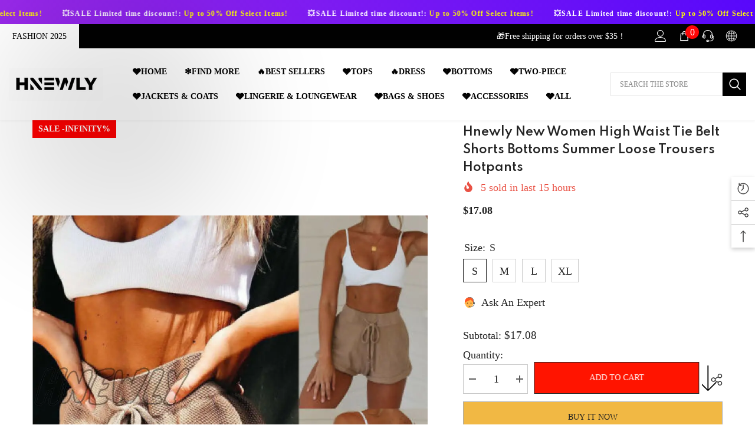

--- FILE ---
content_type: text/html; charset=utf-8
request_url: https://www.hnewly.com/products/new-women-high-waist-tie-belt-shorts-bottoms-summer-loose-trousers-hotpants?variant=42353625792680&section_id=template--17428423213224__main
body_size: 12737
content:
<div id="shopify-section-template--17428423213224__main" class="shopify-section"><link href="//www.hnewly.com/cdn/shop/t/9/assets/component-product.css?v=140970341831967562841719905783" rel="stylesheet" type="text/css" media="all" />
<link href="//www.hnewly.com/cdn/shop/t/9/assets/component-price.css?v=39994775429705471691719905783" rel="stylesheet" type="text/css" media="all" />
<link href="//www.hnewly.com/cdn/shop/t/9/assets/component-badge.css?v=58385199191654577521719905782" rel="stylesheet" type="text/css" media="all" />
<link href="//www.hnewly.com/cdn/shop/t/9/assets/component-rte.css?v=82502160534158932881719905783" rel="stylesheet" type="text/css" media="all" />
<link href="//www.hnewly.com/cdn/shop/t/9/assets/component-share.css?v=23553761141326501681719905783" rel="stylesheet" type="text/css" media="all" />
<link href="//www.hnewly.com/cdn/shop/t/9/assets/component-tab.css?v=140244687997670630881719905783" rel="stylesheet" type="text/css" media="all" />
<link href="//www.hnewly.com/cdn/shop/t/9/assets/component-product-form.css?v=22444863787356217611719905783" rel="stylesheet" type="text/css" media="all" />
<link href="//www.hnewly.com/cdn/shop/t/9/assets/component-grid.css?v=14116691739327510611719905782" rel="stylesheet" type="text/css" media="all" />




    <style type="text/css">
    #ProductSection-template--17428423213224__main .productView-thumbnail .productView-thumbnail-link:after{
        padding-bottom: 148%;
    }

    #ProductSection-template--17428423213224__main .cursor-wrapper .counter {
        color: #191919;
    }

    #ProductSection-template--17428423213224__main .cursor-wrapper .counter #count-image:before {
        background-color: #191919;
    }

    #ProductSection-template--17428423213224__main .custom-cursor__inner .arrow:before,
    #ProductSection-template--17428423213224__main .custom-cursor__inner .arrow:after {
        background-color: #000000;
    }

    #ProductSection-template--17428423213224__main .tabs-contents .toggleLink,
    #ProductSection-template--17428423213224__main .tabs .tab .tab-title {
        font-size: 18px;
        font-weight: 600;
        text-transform: none;
        padding-top: 15px;
        padding-bottom: 15px;
    }

    

    

    @media (max-width: 1024px) {
        
    }

    @media (max-width: 550px) {
        #ProductSection-template--17428423213224__main .tabs-contents .toggleLink,
        #ProductSection-template--17428423213224__main .tabs .tab .tab-title {
            font-size: 16px;
        }
    }

    @media (max-width: 767px) {
        #ProductSection-template--17428423213224__main {
            padding-top: 0px;
            padding-bottom: 0px;
        }
        
        
        
    }

    @media (min-width: 1025px) {
        
    }

    @media (min-width: 768px) and (max-width: 1199px) {
        #ProductSection-template--17428423213224__main {
            padding-top: 0px;
            padding-bottom: 0px;
        }
    }

    @media (min-width: 1200px) {
        #ProductSection-template--17428423213224__main {
            padding-top: 0px;
            padding-bottom: 0px;
        }
    }
</style>
<script>
    window.product_inven_array_7452917366952 = {
        
            '42353625792680': '198',
        
            '43875088990376': '99',
        
            '43875089023144': '99',
        
            '43875089055912': '99',
        
    };

    window.selling_array_7452917366952 = {
        
            '42353625792680': 'deny',
        
            '43875088990376': 'deny',
        
            '43875089023144': 'deny',
        
            '43875089055912': 'deny',
        
    };

    window.subtotal = {
        show: true,
        style: 1,
        text: `Add To Cart - [value]`
    };
  
    window.variant_image_group = 'false';
  
</script><link rel="stylesheet" href="//www.hnewly.com/cdn/shop/t/9/assets/component-fancybox.css?v=162524859697928915511719905782" media="print" onload="this.media='all'">
    <noscript><link href="//www.hnewly.com/cdn/shop/t/9/assets/component-fancybox.css?v=162524859697928915511719905782" rel="stylesheet" type="text/css" media="all" /></noscript><div class="popup product-details product-default" data-section-id="template--17428423213224__main" data-section-type="product" id="ProductSection-template--17428423213224__main" data-has-combo="false" data-image-opo>
    
    <div class="container productView-container">
        <div class="productView halo-productView layout-3 positionMainImage--left productView-sticky" data-product-handle="new-women-high-waist-tie-belt-shorts-bottoms-summer-loose-trousers-hotpants"><div class="productView-top">
                    <div class="halo-productView-left productView-images clearfix" data-image-gallery><div class="cursor-wrapper handleMouseLeave">
                                <div class="custom-cursor custom-cursor__outer">
                                    <div class="custom-cursor custom-cursor__inner">
                                        <span class="arrow arrow-bar fadeIn"></span>
                                    </div>
                                </div>
                            </div><div class="productView-images-wrapper" data-video-popup>
                            <div class="productView-image-wrapper"><div class="productView-badge has-badge-js badge-left halo-productBadges halo-productBadges--left date-115700896 date1-1339"
        data-text-sale-badge="Sale"
        
        data-new-badge-number="30"
    ></div>
<div class="productView-nav style-1 image-fit-contain" 
                                    data-image-gallery-main
                                    data-arrows-desk="false"
                                    data-arrows-mobi="true"
                                    data-counter-mobi="true"
                                    data-media-count="1"
                                ><div class="productView-image productView-image-portrait fit-contain" data-index="1">
                                                    <div class="productView-img-container product-single__media" data-media-id="31177114910888"
                                                        
                                                            
                                                                
                                                                    
                                                                        style="padding-bottom: 148%;"
                                                                    
                                                                
                                                            
                                                        
                                                    >
                                                        <div 
                                                            class="media" 
                                                             
                                                             data-fancybox="images" href="//www.hnewly.com/cdn/shop/files/hnewly-new-women-high-waist-tie-belt-shorts-bottoms-summer-loose-trousers-hotpants-s-225.webp?v=1716255037" 
                                                        >
                                                            <img id="product-featured-image-31177114910888"
                                                                srcset="//www.hnewly.com/cdn/shop/files/hnewly-new-women-high-waist-tie-belt-shorts-bottoms-summer-loose-trousers-hotpants-s-225.webp?v=1716255037"
                                                                src="//www.hnewly.com/cdn/shop/files/hnewly-new-women-high-waist-tie-belt-shorts-bottoms-summer-loose-trousers-hotpants-s-225.webp?v=1716255037"
                                                                data-src="//www.hnewly.com/cdn/shop/files/hnewly-new-women-high-waist-tie-belt-shorts-bottoms-summer-loose-trousers-hotpants-s-225.webp?v=1716255037"
                                                                alt="2251832818725222-S|2251832818725222-M|2251832818725222-L|2251832818725222-XL"
                                                                sizes="(min-width: 2000px) 1500px, (min-width: 1200px) 1200px, (min-width: 768px) calc((100vw - 30px) / 2), calc(100vw - 20px)"
                                                                width="1000"
                                                                height="1000"
                                                                data-sizes="auto"
                                                                data-main-image
                                                                data-index="1"
                                                                data-cursor-image
                                                                
                                                            /></div>
                                                    </div>
                                                </div></div><div class="productView-videoPopup"></div><div class="productView-iconZoom">
                                        <svg  class="icon icon-zoom-1" xmlns="http://www.w3.org/2000/svg" aria-hidden="true" focusable="false" role="presentation" viewBox="0 0 448 512"><path d="M416 176V86.63L246.6 256L416 425.4V336c0-8.844 7.156-16 16-16s16 7.156 16 16v128c0 8.844-7.156 16-16 16h-128c-8.844 0-16-7.156-16-16s7.156-16 16-16h89.38L224 278.6L54.63 448H144C152.8 448 160 455.2 160 464S152.8 480 144 480h-128C7.156 480 0 472.8 0 464v-128C0 327.2 7.156 320 16 320S32 327.2 32 336v89.38L201.4 256L32 86.63V176C32 184.8 24.84 192 16 192S0 184.8 0 176v-128C0 39.16 7.156 32 16 32h128C152.8 32 160 39.16 160 48S152.8 64 144 64H54.63L224 233.4L393.4 64H304C295.2 64 288 56.84 288 48S295.2 32 304 32h128C440.8 32 448 39.16 448 48v128C448 184.8 440.8 192 432 192S416 184.8 416 176z"></path></svg>
                                    </div></div><div class="productView-thumbnail-wrapper">
                                    <div class="productView-for clearfix" data-max-thumbnail-to-show="4"><div class="productView-thumbnail" data-media-id="template--17428423213224__main-31177114910888">
                                                        <div class="productView-thumbnail-link" data-image="//www.hnewly.com/cdn/shop/files/hnewly-new-women-high-waist-tie-belt-shorts-bottoms-summer-loose-trousers-hotpants-s-225_large.webp?v=1716255037">
                                                            <img srcset="//www.hnewly.com/cdn/shop/files/hnewly-new-women-high-waist-tie-belt-shorts-bottoms-summer-loose-trousers-hotpants-s-225_medium.webp?v=1716255037" src="//www.hnewly.com/cdn/shop/files/hnewly-new-women-high-waist-tie-belt-shorts-bottoms-summer-loose-trousers-hotpants-s-225_medium.webp?v=1716255037" alt="2251832818725222-S|2251832818725222-M|2251832818725222-L|2251832818725222-XL"  /></div>
                                                    </div></div>
                                </div></div>
                    </div>
                    <div class="halo-productView-right productView-details clearfix">
                        <div class="productView-product clearfix"><div class="productView-moreItem"
                                            style="--spacing-top: 5px;
                                            --spacing-bottom: 7px"
                                        >
                                            <h1 class="productView-title" style="--color-title: #232323;--fontsize-text: 20px;--fontsize-mb-text: 13px;"><span>Hnewly New Women High Waist Tie Belt Shorts Bottoms Summer Loose Trousers Hotpants</span></h1>
                                        </div><div class="productView-moreItem"
                                                style="--spacing-top: 0px;
                                                --spacing-bottom: 14px;
                                                --color-text-sold-in: #e95144"
                                            >
                                                <div class="productView-meta clearfix"><div class="productView-soldProduct" data-sold-out-product data-item="3,5,6,7,8,10,12,15" data-hours="10,15,16,17,18,20,25,35" style="display: none;">
    <svg class="icon icon-fire-2" viewBox="0 0 384 512"><path d="M216 23.858c0-23.802-30.653-32.765-44.149-13.038C48 191.851 224 200 224 288c0 35.629-29.114 64.458-64.85 63.994C123.98 351.538 96 322.22 96 287.046v-85.51c0-21.703-26.471-32.225-41.432-16.504C27.801 213.158 0 261.332 0 320c0 105.869 86.131 192 192 192s192-86.131 192-192c0-170.29-168-193.003-168-296.142z"></path></svg>
    <span class="text">
        <span data-sold-out-number>2</span>
        sold in last
        <span data-sold-out-hours>8</span>
        hours
    </span>
</div>
</div>
                                            </div>
                                        <div class="productView-moreItem"
                                            style="--spacing-top: 0px;
                                            --spacing-bottom: 17px;
                                            --fontsize-text: 18px"
                                        >
                                            
                                                <div class="productView-price no-js-hidden clearfix" id="product-price-7452917366952"><div class="price price--medium">
    <dl><div class="price__regular"><dd class="price__last"><span class="price-item price-item--regular"><span class=money>$17.08</span></span></dd>
        </div>
        <div class="price__sale"><dd class="price__compare" data-compare="0"><s class="price-item price-item--regular"><span class=money>$0.00</span></s></dd><dd class="price__last" data-last="1708"><span class="price-item price-item--sale"><span class=money>$17.08</span></span></dd></div>
        <small class="unit-price caption hidden">
            <dt class="visually-hidden">Unit price</dt>
            <dd class="price__last"><span></span><span aria-hidden="true">/</span><span class="visually-hidden">&nbsp;per&nbsp;</span><span></span></dd>
        </small>
    </dl>
</div>
</div>
                                            
                                        </div>
                                            <div class="productView-moreItem"
    style="--spacing-top: 0px;
    --spacing-bottom: 8px;
    --color-text: "
>
    <div class="productView-hotStock style-2 is-hide" data-hot-stock="20" 4 ><span class="hotStock-text">
                Please hurry! Only 198 left in stock
            </span>
            <div class="hotStock-progress">
                <span class="hotStock-progress-item"></span>
            </div></div>
</div>

                                        

                                            <div class="productView-moreItem productView-moreItem-product-variant"
                                                style="--spacing-top: 0px;
                                                --spacing-bottom: 0px"
                                            ><div class="productView-options" style="--color-border: #e6e6e6" data-lang="en" data-default-lang="us"><div class="productView-variants halo-productOptions" id="product-option-7452917366952"  data-type="button"><variant-radios class="no-js-hidden product-option has-default" data-product="7452917366952" data-section="template--17428423213224__main" data-url="/products/new-women-high-waist-tie-belt-shorts-bottoms-summer-loose-trousers-hotpants"><fieldset class="js product-form__input clearfix" data-product-attribute="set-rectangle" data-option-index="0">
                            <legend class="form__label">
                                Size:
                                <span data-header-option>
                                    S
                                </span>
                            </legend><input class="product-form__radio" type="radio" id="option-7452917366952-Size-0"
                                        name="Size"
                                        value="S"
                                        checked
                                        
                                        data-variant-id="42353625792680"
                                    ><label class="product-form__label available" for="option-7452917366952-Size-0" data-variant-id="42353625792680">
                                            <span class="text">S</span>
                                        </label><input class="product-form__radio" type="radio" id="option-7452917366952-Size-1"
                                        name="Size"
                                        value="M"
                                        
                                        
                                        data-variant-id="43875088990376"
                                    ><label class="product-form__label available" for="option-7452917366952-Size-1" data-variant-id="43875088990376">
                                            <span class="text">M</span>
                                        </label><input class="product-form__radio" type="radio" id="option-7452917366952-Size-2"
                                        name="Size"
                                        value="L"
                                        
                                        
                                        data-variant-id="43875089023144"
                                    ><label class="product-form__label available" for="option-7452917366952-Size-2" data-variant-id="43875089023144">
                                            <span class="text">L</span>
                                        </label><input class="product-form__radio" type="radio" id="option-7452917366952-Size-3"
                                        name="Size"
                                        value="XL"
                                        
                                        
                                        data-variant-id="43875089055912"
                                    ><label class="product-form__label available" for="option-7452917366952-Size-3" data-variant-id="43875089055912">
                                            <span class="text">XL</span>
                                        </label></fieldset><script type="application/json">
                        [{"id":42353625792680,"title":"S","option1":"S","option2":null,"option3":null,"sku":"2251832818725222-S","requires_shipping":true,"taxable":false,"featured_image":{"id":38698716594344,"product_id":7452917366952,"position":1,"created_at":"2024-05-21T09:30:37+08:00","updated_at":"2024-05-21T09:30:37+08:00","alt":"2251832818725222-S|2251832818725222-M|2251832818725222-L|2251832818725222-XL","width":1000,"height":1000,"src":"\/\/www.hnewly.com\/cdn\/shop\/files\/hnewly-new-women-high-waist-tie-belt-shorts-bottoms-summer-loose-trousers-hotpants-s-225.webp?v=1716255037","variant_ids":[42353625792680,43875088990376,43875089023144,43875089055912]},"available":true,"name":"Hnewly New Women High Waist Tie Belt Shorts Bottoms Summer Loose Trousers Hotpants - S","public_title":"S","options":["S"],"price":1708,"weight":0,"compare_at_price":0,"inventory_management":"shopify","barcode":null,"featured_media":{"alt":"2251832818725222-S|2251832818725222-M|2251832818725222-L|2251832818725222-XL","id":31177114910888,"position":1,"preview_image":{"aspect_ratio":1.0,"height":1000,"width":1000,"src":"\/\/www.hnewly.com\/cdn\/shop\/files\/hnewly-new-women-high-waist-tie-belt-shorts-bottoms-summer-loose-trousers-hotpants-s-225.webp?v=1716255037"}},"requires_selling_plan":false,"selling_plan_allocations":[]},{"id":43875088990376,"title":"M","option1":"M","option2":null,"option3":null,"sku":"2251832818725222-M","requires_shipping":true,"taxable":false,"featured_image":{"id":38698716594344,"product_id":7452917366952,"position":1,"created_at":"2024-05-21T09:30:37+08:00","updated_at":"2024-05-21T09:30:37+08:00","alt":"2251832818725222-S|2251832818725222-M|2251832818725222-L|2251832818725222-XL","width":1000,"height":1000,"src":"\/\/www.hnewly.com\/cdn\/shop\/files\/hnewly-new-women-high-waist-tie-belt-shorts-bottoms-summer-loose-trousers-hotpants-s-225.webp?v=1716255037","variant_ids":[42353625792680,43875088990376,43875089023144,43875089055912]},"available":true,"name":"Hnewly New Women High Waist Tie Belt Shorts Bottoms Summer Loose Trousers Hotpants - M","public_title":"M","options":["M"],"price":1727,"weight":0,"compare_at_price":0,"inventory_management":"shopify","barcode":null,"featured_media":{"alt":"2251832818725222-S|2251832818725222-M|2251832818725222-L|2251832818725222-XL","id":31177114910888,"position":1,"preview_image":{"aspect_ratio":1.0,"height":1000,"width":1000,"src":"\/\/www.hnewly.com\/cdn\/shop\/files\/hnewly-new-women-high-waist-tie-belt-shorts-bottoms-summer-loose-trousers-hotpants-s-225.webp?v=1716255037"}},"requires_selling_plan":false,"selling_plan_allocations":[]},{"id":43875089023144,"title":"L","option1":"L","option2":null,"option3":null,"sku":"2251832818725222-L","requires_shipping":true,"taxable":false,"featured_image":{"id":38698716594344,"product_id":7452917366952,"position":1,"created_at":"2024-05-21T09:30:37+08:00","updated_at":"2024-05-21T09:30:37+08:00","alt":"2251832818725222-S|2251832818725222-M|2251832818725222-L|2251832818725222-XL","width":1000,"height":1000,"src":"\/\/www.hnewly.com\/cdn\/shop\/files\/hnewly-new-women-high-waist-tie-belt-shorts-bottoms-summer-loose-trousers-hotpants-s-225.webp?v=1716255037","variant_ids":[42353625792680,43875088990376,43875089023144,43875089055912]},"available":true,"name":"Hnewly New Women High Waist Tie Belt Shorts Bottoms Summer Loose Trousers Hotpants - L","public_title":"L","options":["L"],"price":1747,"weight":0,"compare_at_price":0,"inventory_management":"shopify","barcode":null,"featured_media":{"alt":"2251832818725222-S|2251832818725222-M|2251832818725222-L|2251832818725222-XL","id":31177114910888,"position":1,"preview_image":{"aspect_ratio":1.0,"height":1000,"width":1000,"src":"\/\/www.hnewly.com\/cdn\/shop\/files\/hnewly-new-women-high-waist-tie-belt-shorts-bottoms-summer-loose-trousers-hotpants-s-225.webp?v=1716255037"}},"requires_selling_plan":false,"selling_plan_allocations":[]},{"id":43875089055912,"title":"XL","option1":"XL","option2":null,"option3":null,"sku":"2251832818725222-XL","requires_shipping":true,"taxable":false,"featured_image":{"id":38698716594344,"product_id":7452917366952,"position":1,"created_at":"2024-05-21T09:30:37+08:00","updated_at":"2024-05-21T09:30:37+08:00","alt":"2251832818725222-S|2251832818725222-M|2251832818725222-L|2251832818725222-XL","width":1000,"height":1000,"src":"\/\/www.hnewly.com\/cdn\/shop\/files\/hnewly-new-women-high-waist-tie-belt-shorts-bottoms-summer-loose-trousers-hotpants-s-225.webp?v=1716255037","variant_ids":[42353625792680,43875088990376,43875089023144,43875089055912]},"available":true,"name":"Hnewly New Women High Waist Tie Belt Shorts Bottoms Summer Loose Trousers Hotpants - XL","public_title":"XL","options":["XL"],"price":1757,"weight":0,"compare_at_price":0,"inventory_management":"shopify","barcode":null,"featured_media":{"alt":"2251832818725222-S|2251832818725222-M|2251832818725222-L|2251832818725222-XL","id":31177114910888,"position":1,"preview_image":{"aspect_ratio":1.0,"height":1000,"width":1000,"src":"\/\/www.hnewly.com\/cdn\/shop\/files\/hnewly-new-women-high-waist-tie-belt-shorts-bottoms-summer-loose-trousers-hotpants-s-225.webp?v=1716255037"}},"requires_selling_plan":false,"selling_plan_allocations":[]}]
                    </script>
                </variant-radios></div>
        <noscript>
            <div class="product-form__input">
                <label class="form__label" for="Variants-template--17428423213224__main">
                    Product variants
                </label>
                <div class="select">
                <select name="id" id="Variants-template--17428423213224__main" class="select__select" form="product-form"><option
                            selected="selected"
                            
                            value="42353625792680"
                        >
                            S

                            - $17.08
                        </option><option
                            
                            
                            value="43875088990376"
                        >
                            M

                            - $17.27
                        </option><option
                            
                            
                            value="43875089023144"
                        >
                            L

                            - $17.47
                        </option><option
                            
                            
                            value="43875089055912"
                        >
                            XL

                            - $17.57
                        </option></select>
            </div>
          </div>
        </noscript></div>
                                            </div>
                                        
<div class="productView-moreItem"
                                            style="--spacing-top: 0px;
                                            --spacing-bottom: 12px"
                                        >
                                            
                                        </div>


                                            <div class="productView-moreItem"
                                                style="--spacing-top: 0px;
                                                --spacing-bottom: 22px"
                                            >
                                                <div class="productView-perks"><div class="productView-askAnExpert">
            <a class="link link-underline" href="javascript:void(0)" data-open-ask-an-expert><svg xmlns="http://www.w3.org/2000/svg" viewbox="0 0 48 48"><path fill="#FFA726" d="M10 22A4 4 0 1 0 10 30 4 4 0 1 0 10 22zM38 22A4 4 0 1 0 38 30 4 4 0 1 0 38 22z"></path><path fill="#FFB74D" d="M39,19c0-12.7-30-8.3-30,0c0,1.8,0,8.2,0,10c0,8.3,6.7,15,15,15s15-6.7,15-15C39,27.2,39,20.8,39,19z"></path><path fill="#FF5722" d="M24,3C14.6,3,7,10.6,7,20c0,1.2,0,3.4,0,3.4L9,25v-3l21-9.8l9,9.8v3l2-1.6c0,0,0-2.1,0-3.4C41,12,35.3,3,24,3z"></path><path fill="#784719" d="M31 24A2 2 0 1 0 31 28 2 2 0 1 0 31 24zM17 24A2 2 0 1 0 17 28 2 2 0 1 0 17 24z"></path><path fill="#757575" d="M43,24c-0.6,0-1,0.4-1,1v-7c0-8.8-7.2-16-16-16h-7c-0.6,0-1,0.4-1,1s0.4,1,1,1h7c7.7,0,14,6.3,14,14v10c0,0.6,0.4,1,1,1s1-0.4,1-1v2c0,3.9-3.1,7-7,7H24c-0.6,0-1,0.4-1,1s0.4,1,1,1h11c5,0,9-4,9-9v-5C44,24.4,43.6,24,43,24z"></path><g><path fill="#37474F" d="M43 22h-1c-1.1 0-2 .9-2 2v4c0 1.1.9 2 2 2h1c1.1 0 2-.9 2-2v-4C45 22.9 44.1 22 43 22zM24 36A2 2 0 1 0 24 40 2 2 0 1 0 24 36z"></path></g></svg><span class="text">
                    Ask An Expert
                </span>
            </a>
        </div></div>
                                            </div>
                                        

                                            <div class="productView-moreItem"
                                                style="--spacing-top: 0px;
                                                --spacing-bottom: 15px"
                                            >
                                                <div class="productView-buttons"><form method="post" action="/cart/add" id="product-form-installment-7452917366952" accept-charset="UTF-8" class="installment caption-large" enctype="multipart/form-data"><input type="hidden" name="form_type" value="product" /><input type="hidden" name="utf8" value="✓" /><input type="hidden" name="id" value="42353625792680">
        
<input type="hidden" name="product-id" value="7452917366952" /><input type="hidden" name="section-id" value="template--17428423213224__main" /></form><product-form class="productView-form product-form"><form method="post" action="/cart/add" id="product-form-7452917366952" accept-charset="UTF-8" class="form" enctype="multipart/form-data" novalidate="novalidate" data-type="add-to-cart-form"><input type="hidden" name="form_type" value="product" /><input type="hidden" name="utf8" value="✓" /><div class="productView-group"><div class="productView-subtotal">
                            <span class="text">Subtotal: </span>
                            <span class="money-subtotal"><span class=money>$17.08</span></span>
                        </div><div class="pvGroup-row"><quantity-input class="productView-quantity quantity__group quantity__group--1 quantity__style--1 clearfix">
	    <label class="form-label quantity__label" for="quantity-7452917366952">
	        Quantity:
	    </label>
	    <div class="quantity__container">
		    <button type="button" name="minus" class="minus btn-quantity">
		    	<span class="visually-hidden">Decrease quantity for Hnewly New Women High Waist Tie Belt Shorts Bottoms Summer Loose Trousers Hotpants</span>
		    </button>
		    <input class="form-input quantity__input" type="number" name="quantity" min="1" value="1" inputmode="numeric" pattern="[0-9]*" id="quantity-7452917366952" data-product="7452917366952" data-price="1708">
		    <button type="button" name="plus" class="plus btn-quantity">
		    	<span class="visually-hidden">Increase quantity for Hnewly New Women High Waist Tie Belt Shorts Bottoms Summer Loose Trousers Hotpants</span>
		    </button>
	    </div>
	</quantity-input>
<div class="productView-groupTop">
                        <div class="productView-action productView-action-2" style="--atc-color: #ffffff;--atc-bg-color: #ff1400;--atc-border-color: #232323;--atc-color-hover: #232323;--atc-bg-color-hover: #ffffff;--atc-border-color-hover: #232323">
                            <input type="hidden" name="id" value="42353625792680">
                            <div class="product-form__buttons"><button type="submit" name="add" data-btn-addToCart data-inventory-quantity="198" data-available="false" class="product-form__submit button button--primary an-horizontal-shaking button-text-change button-not-animation" id="product-add-to-cart">Add to cart
</button></div>
                        </div><share-button class="share-button halo-socialShare productView-share style-2"><div class="share-content">
            <button class="share-button__button button"><svg class="icon" viewBox="0 0 227.216 227.216"><path d="M175.897,141.476c-13.249,0-25.11,6.044-32.98,15.518l-51.194-29.066c1.592-4.48,2.467-9.297,2.467-14.317c0-5.019-0.875-9.836-2.467-14.316l51.19-29.073c7.869,9.477,19.732,15.523,32.982,15.523c23.634,0,42.862-19.235,42.862-42.879C218.759,19.229,199.531,0,175.897,0C152.26,0,133.03,19.229,133.03,42.865c0,5.02,0.874,9.838,2.467,14.319L84.304,86.258c-7.869-9.472-19.729-15.514-32.975-15.514c-23.64,0-42.873,19.229-42.873,42.866c0,23.636,19.233,42.865,42.873,42.865c13.246,0,25.105-6.042,32.974-15.513l51.194,29.067c-1.593,4.481-2.468,9.3-2.468,14.321c0,23.636,19.23,42.865,42.867,42.865c23.634,0,42.862-19.23,42.862-42.865C218.759,160.71,199.531,141.476,175.897,141.476z M175.897,15c15.363,0,27.862,12.5,27.862,27.865c0,15.373-12.499,27.879-27.862,27.879c-15.366,0-27.867-12.506-27.867-27.879C148.03,27.5,160.531,15,175.897,15z M51.33,141.476c-15.369,0-27.873-12.501-27.873-27.865c0-15.366,12.504-27.866,27.873-27.866c15.363,0,27.861,12.5,27.861,27.866C79.191,128.975,66.692,141.476,51.33,141.476z M175.897,212.216c-15.366,0-27.867-12.501-27.867-27.865c0-15.37,12.501-27.875,27.867-27.875c15.363,0,27.862,12.505,27.862,27.875C203.759,199.715,191.26,212.216,175.897,212.216z"></path></svg> <span>Share</span></button>
            <div class="share-button__fallback">
                <div class="share-header">
                    <h2 class="share-title"><span>Share</span></h2>
                    <button type="button" class="share-button__close" aria-label="Close"><svg xmlns="http://www.w3.org/2000/svg" viewBox="0 0 48 48" ><path d="M 38.982422 6.9707031 A 2.0002 2.0002 0 0 0 37.585938 7.5859375 L 24 21.171875 L 10.414062 7.5859375 A 2.0002 2.0002 0 0 0 8.9785156 6.9804688 A 2.0002 2.0002 0 0 0 7.5859375 10.414062 L 21.171875 24 L 7.5859375 37.585938 A 2.0002 2.0002 0 1 0 10.414062 40.414062 L 24 26.828125 L 37.585938 40.414062 A 2.0002 2.0002 0 1 0 40.414062 37.585938 L 26.828125 24 L 40.414062 10.414062 A 2.0002 2.0002 0 0 0 38.982422 6.9707031 z"/></svg><span>Close</span></button>
                </div>
                <div class="wrapper-content">
                    <label class="form-label">Copy link</label>
                    <div class="share-group">
                        <div class="form-field">
                            <input type="text" class="field__input" id="url" value="https://www.hnewly.com/products/new-women-high-waist-tie-belt-shorts-bottoms-summer-loose-trousers-hotpants" placeholder="Link" data-url="https://www.hnewly.com/products/new-women-high-waist-tie-belt-shorts-bottoms-summer-loose-trousers-hotpants" onclick="this.select();" readonly>
                            <label class="field__label hiddenLabels" for="url">Link</label>
                        </div>
                        <button class="button button--primary button-copy"><svg class="icon icon-clipboard" width="11" height="13" fill="none" xmlns="http://www.w3.org/2000/svg" aria-hidden="true" focusable="false"><path fill-rule="evenodd" clip-rule="evenodd" d="M2 1a1 1 0 011-1h7a1 1 0 011 1v9a1 1 0 01-1 1V1H2zM1 2a1 1 0 00-1 1v9a1 1 0 001 1h7a1 1 0 001-1V3a1 1 0 00-1-1H1zm0 10V3h7v9H1z" fill="currentColor"/></svg>
 Copy link</button>
                    </div>
                    <span id="ShareMessage-7452917366952" class="share-button__message hidden" role="status" aria-hidden="true">Link copied to clipboard!</span></div>
            </div>
        </div></share-button><script src="//www.hnewly.com/cdn/shop/t/9/assets/share.js?v=88463739455357580461719905784" defer="defer"></script>
</div>
                </div><div class="productView-groupBottom"><div class="productView-groupItem">
                            <div class="productView-payment"  id="product-checkout-7452917366952" style="--bin-color: #232323;--bin-bg-color: #f1b844;--bin-border-color: #acacac;--bin-color-hover: #ffffff;--bin-bg-color-hover: #232323;--bin-border-color-hover: #232323"> 
                                <div data-shopify="payment-button" class="shopify-payment-button"> <shopify-accelerated-checkout recommended="{&quot;supports_subs&quot;:false,&quot;supports_def_opts&quot;:false,&quot;name&quot;:&quot;paypal&quot;,&quot;wallet_params&quot;:{&quot;shopId&quot;:60272672936,&quot;countryCode&quot;:&quot;CN&quot;,&quot;merchantName&quot;:&quot;hnewly&quot;,&quot;phoneRequired&quot;:true,&quot;companyRequired&quot;:false,&quot;shippingType&quot;:&quot;shipping&quot;,&quot;shopifyPaymentsEnabled&quot;:false,&quot;hasManagedSellingPlanState&quot;:null,&quot;requiresBillingAgreement&quot;:false,&quot;merchantId&quot;:&quot;2AK7NP8NAHFSS&quot;,&quot;sdkUrl&quot;:&quot;https://www.paypal.com/sdk/js?components=buttons\u0026commit=false\u0026currency=USD\u0026locale=en_US\u0026client-id=AfUEYT7nO4BwZQERn9Vym5TbHAG08ptiKa9gm8OARBYgoqiAJIjllRjeIMI4g294KAH1JdTnkzubt1fr\u0026merchant-id=2AK7NP8NAHFSS\u0026intent=authorize&quot;}}" fallback="{&quot;supports_subs&quot;:true,&quot;supports_def_opts&quot;:true,&quot;name&quot;:&quot;buy_it_now&quot;,&quot;wallet_params&quot;:{}}" access-token="c7ae2dd87bab2d7f4ce7f13ea4a24743" buyer-country="US" buyer-locale="en" buyer-currency="USD" variant-params="[{&quot;id&quot;:42353625792680,&quot;requiresShipping&quot;:true},{&quot;id&quot;:43875088990376,&quot;requiresShipping&quot;:true},{&quot;id&quot;:43875089023144,&quot;requiresShipping&quot;:true},{&quot;id&quot;:43875089055912,&quot;requiresShipping&quot;:true}]" shop-id="60272672936" enabled-flags="[&quot;d6d12da0&quot;]" > <div class="shopify-payment-button__button" role="button" disabled aria-hidden="true" style="background-color: transparent; border: none"> <div class="shopify-payment-button__skeleton">&nbsp;</div> </div> <div class="shopify-payment-button__more-options shopify-payment-button__skeleton" role="button" disabled aria-hidden="true">&nbsp;</div> </shopify-accelerated-checkout> <small id="shopify-buyer-consent" class="hidden" aria-hidden="true" data-consent-type="subscription"> This item is a recurring or deferred purchase. By continuing, I agree to the <span id="shopify-subscription-policy-button">cancellation policy</span> and authorize you to charge my payment method at the prices, frequency and dates listed on this page until my order is fulfilled or I cancel, if permitted. </small> </div>
                            </div>
                        </div>
                    </div></div><input type="hidden" name="product-id" value="7452917366952" /><input type="hidden" name="section-id" value="template--17428423213224__main" /></form></product-form></div>
                                            </div>
                                        
<div class="productView-moreItem"
                                            style="--spacing-top: 0px;
                                            --spacing-bottom: 22px"
                                        >
                                            <div class="productView-ViewingProduct" data-customer-view="10, 15, 59, 11, 14, 185, 13, 15, 50, 38, 99, 12, 46, 10, 15, 20, 25, 18" data-customer-view-time="5">
    <svg class="icon" id="icon-eye" viewBox="0 0 511.626 511.626"><g><path d="M505.918,236.117c-26.651-43.587-62.485-78.609-107.497-105.065c-45.015-26.457-92.549-39.687-142.608-39.687 c-50.059,0-97.595,13.225-142.61,39.687C68.187,157.508,32.355,192.53,5.708,236.117C1.903,242.778,0,249.345,0,255.818 c0,6.473,1.903,13.04,5.708,19.699c26.647,43.589,62.479,78.614,107.495,105.064c45.015,26.46,92.551,39.68,142.61,39.68 c50.06,0,97.594-13.176,142.608-39.536c45.012-26.361,80.852-61.432,107.497-105.208c3.806-6.659,5.708-13.223,5.708-19.699 C511.626,249.345,509.724,242.778,505.918,236.117z M194.568,158.03c17.034-17.034,37.447-25.554,61.242-25.554 c3.805,0,7.043,1.336,9.709,3.999c2.662,2.664,4,5.901,4,9.707c0,3.809-1.338,7.044-3.994,9.704 c-2.662,2.667-5.902,3.999-9.708,3.999c-16.368,0-30.362,5.808-41.971,17.416c-11.613,11.615-17.416,25.603-17.416,41.971 c0,3.811-1.336,7.044-3.999,9.71c-2.667,2.668-5.901,3.999-9.707,3.999c-3.809,0-7.044-1.334-9.71-3.999 c-2.667-2.666-3.999-5.903-3.999-9.71C169.015,195.482,177.535,175.065,194.568,158.03z M379.867,349.04 c-38.164,23.12-79.514,34.687-124.054,34.687c-44.539,0-85.889-11.56-124.051-34.687s-69.901-54.2-95.215-93.222 c28.931-44.921,65.19-78.518,108.777-100.783c-11.61,19.792-17.417,41.207-17.417,64.236c0,35.216,12.517,65.329,37.544,90.362 s55.151,37.544,90.362,37.544c35.214,0,65.329-12.518,90.362-37.544s37.545-55.146,37.545-90.362 c0-23.029-5.808-44.447-17.419-64.236c43.585,22.265,79.846,55.865,108.776,100.783C449.767,294.84,418.031,325.913,379.867,349.04 z" /> </g></svg>
    <span class="text">10 customers are viewing this product</span>
</div>
                                        </div><div class="productView-moreItem"
                                            style="--spacing-top: 0px;
                                            --spacing-bottom: 27px"
                                        ></div><div style="border: 2px solid black; background-color: #c38dc9; padding: 20px; text-align: center; max-width: 400px; margin: 0 auto; box-shadow: 5px 5px 10px rgba(0, 0, 0, 0.2);">
<h2>💥&nbsp;You've unlocked an exclusive 10% discount just for you!</h2>
<h1 style="color: black; font-size: 18px;"><span style="color: red; font-weight: bold;">10% OFF ALL!</span></h1>
<h1 style="color: black; font-size: 18px;"><span style="color: red; font-weight: bold;">10% OFF ALL!</span></h1>
<h2>Unbeatable deals await!</h2>
<h3>🥰Easy to get! Automatic discount, no coupon code required!</h3>
</div>
<div class="productView-moreItem"
                                            style="--spacing-top: 0px;
                                            --spacing-bottom: 14px;"
                                        >
                                            <div class="product-customInformation text-left disabled" data-custom-information><div class="product-customInformation__icon">
            <svg aria-hidden="true" focusable="false" data-prefix="fal" data-icon="shield-alt" role="img" xmlns="http://www.w3.org/2000/svg" viewbox="0 0 512 512">
    <path fill="currentColor" d="M466.5 83.7l-192-80a48.15 48.15 0 0 0-36.9 0l-192 80C27.7 91.1 16 108.6 16 128c0 198.5 114.5 335.7 221.5 380.3 11.8 4.9 25.1 4.9 36.9 0C360.1 472.6 496 349.3 496 128c0-19.4-11.7-36.9-29.5-44.3zM262.2 478.8c-4 1.6-8.4 1.6-12.3 0C152 440 48 304 48 128c0-6.5 3.9-12.3 9.8-14.8l192-80c3.9-1.6 8.4-1.6 12.3 0l192 80c6 2.5 9.9 8.3 9.8 14.8.1 176-103.9 312-201.7 350.8zM256 411V100l-142.7 59.5c10.1 120.1 77.1 215 142.7 251.5zm-32-66.8c-36.4-39.9-65.8-97.8-76.1-164.5L224 148z"></path>
</svg>
        </div><div class="product-customInformation__content"><div class="product__text title"  
                    style="--fontsize-text:12px;
                    --color-title: #232323"
                >
                    <h2 class="title">Accept Return</h2></div><div class="product__text des"  
                    style="--fontsize-text:12px;
                    --color-des: #4d4d4d"
                >
                    <p>Please contact us within 15 days of receiving your package.</p>
<p>&nbsp</p>
                </div></div></div>
                                        </div></div>
                    </div>
                </div>
<link href="//www.hnewly.com/cdn/shop/t/9/assets/component-sticky-add-to-cart.css?v=65206619997115728701719905783" rel="stylesheet" type="text/css" media="all" />
                    <sticky-add-to-cart class="productView-stickyCart style-1 subtotal-1" data-sticky-add-to-cart>
    <div class="container">
        <a href="javascript:void(0)" class="sticky-product-close close" data-close-sticky-add-to-cart>
            <svg xmlns="http://www.w3.org/2000/svg" viewBox="0 0 48 48" ><path d="M 38.982422 6.9707031 A 2.0002 2.0002 0 0 0 37.585938 7.5859375 L 24 21.171875 L 10.414062 7.5859375 A 2.0002 2.0002 0 0 0 8.9785156 6.9804688 A 2.0002 2.0002 0 0 0 7.5859375 10.414062 L 21.171875 24 L 7.5859375 37.585938 A 2.0002 2.0002 0 1 0 10.414062 40.414062 L 24 26.828125 L 37.585938 40.414062 A 2.0002 2.0002 0 1 0 40.414062 37.585938 L 26.828125 24 L 40.414062 10.414062 A 2.0002 2.0002 0 0 0 38.982422 6.9707031 z"/></svg>
        </a>
        <div class="sticky-product-wrapper">
            <div class="sticky-product clearfix"><div class="sticky-left">
                    <div class="sticky-image" data-image-sticky-add-to-cart>
                        <img srcset="//www.hnewly.com/cdn/shop/files/hnewly-new-women-high-waist-tie-belt-shorts-bottoms-summer-loose-trousers-hotpants-s-225_1200x.webp?v=1716255037" src="//www.hnewly.com/cdn/shop/files/hnewly-new-women-high-waist-tie-belt-shorts-bottoms-summer-loose-trousers-hotpants-s-225_1200x.webp?v=1716255037" alt="2251832818725222-S|2251832818725222-M|2251832818725222-L|2251832818725222-XL" sizes="1200px" loading="lazy">
                    </div>
                    
                        <div class="sticky-info"><h4 class="sticky-title">
                                Hnewly New Women High Waist Tie Belt Shorts Bottoms Summer Loose Trousers Hotpants
                            </h4>
                            
                                
                                
                                <div class="sticky-price has-compare-price">
                                    
                                        
                                            <s class="money-compare-price" data-compare-price="0"><span class=money>$0.00</span></s>
                                        
                                    
                                    <span class="money-subtotal"><span class=money>$17.08</span></span>
                                </div>
                            
                        </div>
                    
                </div>
                <div class="sticky-right sticky-content">
                    
<div class="sticky-options">
                                <variant-sticky-selects class="no-js-hidden product-option has-default" data-product="7452917366952" data-section="template--17428423213224__main" data-url="/products/new-women-high-waist-tie-belt-shorts-bottoms-summer-loose-trousers-hotpants">
                                    <div class="form__select select">
                                        <label class="form__label hiddenLabels" for="stick-variant-7452917366952">
                                            Choose Options
                                        </label>
                                        <select id="stick-variant-7452917366952"
                                            class="select__select"
                                            name="stick-variant-7452917366952"
                                        ><option value="42353625792680" selected="selected">
                                                    S
                                                    
</option><option value="43875088990376" >
                                                    M
                                                    
</option><option value="43875089023144" >
                                                    L
                                                    
</option><option value="43875089055912" >
                                                    XL
                                                    
</option></select>
                                    </div>
                                    <script type="application/json">
                                        [{"id":42353625792680,"title":"S","option1":"S","option2":null,"option3":null,"sku":"2251832818725222-S","requires_shipping":true,"taxable":false,"featured_image":{"id":38698716594344,"product_id":7452917366952,"position":1,"created_at":"2024-05-21T09:30:37+08:00","updated_at":"2024-05-21T09:30:37+08:00","alt":"2251832818725222-S|2251832818725222-M|2251832818725222-L|2251832818725222-XL","width":1000,"height":1000,"src":"\/\/www.hnewly.com\/cdn\/shop\/files\/hnewly-new-women-high-waist-tie-belt-shorts-bottoms-summer-loose-trousers-hotpants-s-225.webp?v=1716255037","variant_ids":[42353625792680,43875088990376,43875089023144,43875089055912]},"available":true,"name":"Hnewly New Women High Waist Tie Belt Shorts Bottoms Summer Loose Trousers Hotpants - S","public_title":"S","options":["S"],"price":1708,"weight":0,"compare_at_price":0,"inventory_management":"shopify","barcode":null,"featured_media":{"alt":"2251832818725222-S|2251832818725222-M|2251832818725222-L|2251832818725222-XL","id":31177114910888,"position":1,"preview_image":{"aspect_ratio":1.0,"height":1000,"width":1000,"src":"\/\/www.hnewly.com\/cdn\/shop\/files\/hnewly-new-women-high-waist-tie-belt-shorts-bottoms-summer-loose-trousers-hotpants-s-225.webp?v=1716255037"}},"requires_selling_plan":false,"selling_plan_allocations":[]},{"id":43875088990376,"title":"M","option1":"M","option2":null,"option3":null,"sku":"2251832818725222-M","requires_shipping":true,"taxable":false,"featured_image":{"id":38698716594344,"product_id":7452917366952,"position":1,"created_at":"2024-05-21T09:30:37+08:00","updated_at":"2024-05-21T09:30:37+08:00","alt":"2251832818725222-S|2251832818725222-M|2251832818725222-L|2251832818725222-XL","width":1000,"height":1000,"src":"\/\/www.hnewly.com\/cdn\/shop\/files\/hnewly-new-women-high-waist-tie-belt-shorts-bottoms-summer-loose-trousers-hotpants-s-225.webp?v=1716255037","variant_ids":[42353625792680,43875088990376,43875089023144,43875089055912]},"available":true,"name":"Hnewly New Women High Waist Tie Belt Shorts Bottoms Summer Loose Trousers Hotpants - M","public_title":"M","options":["M"],"price":1727,"weight":0,"compare_at_price":0,"inventory_management":"shopify","barcode":null,"featured_media":{"alt":"2251832818725222-S|2251832818725222-M|2251832818725222-L|2251832818725222-XL","id":31177114910888,"position":1,"preview_image":{"aspect_ratio":1.0,"height":1000,"width":1000,"src":"\/\/www.hnewly.com\/cdn\/shop\/files\/hnewly-new-women-high-waist-tie-belt-shorts-bottoms-summer-loose-trousers-hotpants-s-225.webp?v=1716255037"}},"requires_selling_plan":false,"selling_plan_allocations":[]},{"id":43875089023144,"title":"L","option1":"L","option2":null,"option3":null,"sku":"2251832818725222-L","requires_shipping":true,"taxable":false,"featured_image":{"id":38698716594344,"product_id":7452917366952,"position":1,"created_at":"2024-05-21T09:30:37+08:00","updated_at":"2024-05-21T09:30:37+08:00","alt":"2251832818725222-S|2251832818725222-M|2251832818725222-L|2251832818725222-XL","width":1000,"height":1000,"src":"\/\/www.hnewly.com\/cdn\/shop\/files\/hnewly-new-women-high-waist-tie-belt-shorts-bottoms-summer-loose-trousers-hotpants-s-225.webp?v=1716255037","variant_ids":[42353625792680,43875088990376,43875089023144,43875089055912]},"available":true,"name":"Hnewly New Women High Waist Tie Belt Shorts Bottoms Summer Loose Trousers Hotpants - L","public_title":"L","options":["L"],"price":1747,"weight":0,"compare_at_price":0,"inventory_management":"shopify","barcode":null,"featured_media":{"alt":"2251832818725222-S|2251832818725222-M|2251832818725222-L|2251832818725222-XL","id":31177114910888,"position":1,"preview_image":{"aspect_ratio":1.0,"height":1000,"width":1000,"src":"\/\/www.hnewly.com\/cdn\/shop\/files\/hnewly-new-women-high-waist-tie-belt-shorts-bottoms-summer-loose-trousers-hotpants-s-225.webp?v=1716255037"}},"requires_selling_plan":false,"selling_plan_allocations":[]},{"id":43875089055912,"title":"XL","option1":"XL","option2":null,"option3":null,"sku":"2251832818725222-XL","requires_shipping":true,"taxable":false,"featured_image":{"id":38698716594344,"product_id":7452917366952,"position":1,"created_at":"2024-05-21T09:30:37+08:00","updated_at":"2024-05-21T09:30:37+08:00","alt":"2251832818725222-S|2251832818725222-M|2251832818725222-L|2251832818725222-XL","width":1000,"height":1000,"src":"\/\/www.hnewly.com\/cdn\/shop\/files\/hnewly-new-women-high-waist-tie-belt-shorts-bottoms-summer-loose-trousers-hotpants-s-225.webp?v=1716255037","variant_ids":[42353625792680,43875088990376,43875089023144,43875089055912]},"available":true,"name":"Hnewly New Women High Waist Tie Belt Shorts Bottoms Summer Loose Trousers Hotpants - XL","public_title":"XL","options":["XL"],"price":1757,"weight":0,"compare_at_price":0,"inventory_management":"shopify","barcode":null,"featured_media":{"alt":"2251832818725222-S|2251832818725222-M|2251832818725222-L|2251832818725222-XL","id":31177114910888,"position":1,"preview_image":{"aspect_ratio":1.0,"height":1000,"width":1000,"src":"\/\/www.hnewly.com\/cdn\/shop\/files\/hnewly-new-women-high-waist-tie-belt-shorts-bottoms-summer-loose-trousers-hotpants-s-225.webp?v=1716255037"}},"requires_selling_plan":false,"selling_plan_allocations":[]}]
                                    </script>
                                </variant-sticky-selects>
                            </div><div class="sticky-actions sticky-actions-2"><form method="post" action="/cart/add" id="product-form-sticky-7452917366952" accept-charset="UTF-8" class="form" enctype="multipart/form-data" novalidate="novalidate" data-type="add-to-cart-form"><input type="hidden" name="form_type" value="product" /><input type="hidden" name="utf8" value="✓" />
<div class="sticky-actions-row"><input type="hidden" name="id" value="42353625792680"><quantity-input class="productView-quantity quantity__group quantity__group--3 quantity__style--1 clearfix">
	    <label class="form-label quantity__label" for="quantity-7452917366952-3">
	        Quantity:
	    </label>
	    <div class="quantity__container">
		    <button type="button" name="minus" class="minus btn-quantity">
		    	<span class="visually-hidden">Decrease quantity for Hnewly New Women High Waist Tie Belt Shorts Bottoms Summer Loose Trousers Hotpants</span>
		    </button>
		    <input class="form-input quantity__input" type="number" name="quantity" min="1" value="1" inputmode="numeric" pattern="[0-9]*" id="quantity-7452917366952-3" data-product="7452917366952" data-price="1708">
		    <button type="button" name="plus" class="plus btn-quantity">
		    	<span class="visually-hidden">Increase quantity for Hnewly New Women High Waist Tie Belt Shorts Bottoms Summer Loose Trousers Hotpants</span>
		    </button>
	    </div>
	</quantity-input>
<button
                                            type="submit"
                                            name="add"
                                            data-btn-addToCart
                                            class="product-form__submit button button--primary"
                                            id="product-sticky-add-to-cart">Add to cart
</button>
                                    
</div><input type="hidden" name="product-id" value="7452917366952" /><input type="hidden" name="section-id" value="template--17428423213224__main" /></form>
                        
                            <div class="empty-add-cart-button-wrapper"><quantity-input class="productView-quantity quantity__group quantity__group--3 quantity__style--1 clearfix">
	    <label class="form-label quantity__label" for="quantity-7452917366952-3">
	        Quantity:
	    </label>
	    <div class="quantity__container">
		    <button type="button" name="minus" class="minus btn-quantity">
		    	<span class="visually-hidden">Decrease quantity for Hnewly New Women High Waist Tie Belt Shorts Bottoms Summer Loose Trousers Hotpants</span>
		    </button>
		    <input class="form-input quantity__input" type="number" name="quantity" min="1" value="1" inputmode="numeric" pattern="[0-9]*" id="quantity-7452917366952-3" data-product="7452917366952" data-price="1708">
		    <button type="button" name="plus" class="plus btn-quantity">
		    	<span class="visually-hidden">Increase quantity for Hnewly New Women High Waist Tie Belt Shorts Bottoms Summer Loose Trousers Hotpants</span>
		    </button>
	    </div>
	</quantity-input>
<button
                                        class="product-form__submit button button--primary"
                                        id="show-sticky-product">Add to cart
</button>
                            </div>
                        
                    </div></div>
            </div>
        </div>
        <a href="javascript:void(0)" class="sticky-product-expand" data-expand-sticky-add-to-cart>
            <svg xmlns="http://www.w3.org/2000/svg" viewBox="0 0 32 32" class="icon icon-cart stroke-w-0" aria-hidden="true" focusable="false" role="presentation" xmlns="http://www.w3.org/2000/svg"><path d="M 16 3 C 13.253906 3 11 5.253906 11 8 L 11 9 L 6.0625 9 L 6 9.9375 L 5 27.9375 L 4.9375 29 L 27.0625 29 L 27 27.9375 L 26 9.9375 L 25.9375 9 L 21 9 L 21 8 C 21 5.253906 18.746094 3 16 3 Z M 16 5 C 17.65625 5 19 6.34375 19 8 L 19 9 L 13 9 L 13 8 C 13 6.34375 14.34375 5 16 5 Z M 7.9375 11 L 11 11 L 11 14 L 13 14 L 13 11 L 19 11 L 19 14 L 21 14 L 21 11 L 24.0625 11 L 24.9375 27 L 7.0625 27 Z"/></svg>
        </a>
    </div>
    
    
        <div class="no-js-hidden product-option has-default sticky-product-mobile" data-product="7452917366952" data-section="template--17428423213224__main" data-url="/products/new-women-high-waist-tie-belt-shorts-bottoms-summer-loose-trousers-hotpants">
            <div class="sticky-product-mobile-header">
                <a href="javascript:void(0)" class="sticky-product-close close" data-close-sticky-mobile>
                    <svg xmlns="http://www.w3.org/2000/svg" version="1.0" viewBox="0 0 256.000000 256.000000" preserveAspectRatio="xMidYMid meet" ><g transform="translate(0.000000,256.000000) scale(0.100000,-0.100000)" fill="#000000" stroke="none"><path d="M34 2526 c-38 -38 -44 -76 -18 -116 9 -14 265 -274 568 -577 l551 -553 -551 -553 c-303 -303 -559 -563 -568 -577 -26 -40 -20 -78 18 -116 38 -38 76 -44 116 -18 14 9 274 265 578 568 l552 551 553 -551 c303 -303 563 -559 577 -568 40 -26 78 -20 116 18 38 38 44 76 18 116 -9 14 -265 274 -568 578 l-551 552 551 553 c303 303 559 563 568 577 26 40 20 78 -18 116 -38 38 -76 44 -116 18 -14 -9 -274 -265 -577 -568 l-553 -551 -552 551 c-304 303 -564 559 -578 568 -40 26 -78 20 -116 -18z"/></g></svg>
                </a>
            </div>
            <div class="sticky-product-mobile-content halo-productView-mobile">
                <div class="productView-thumbnail-wrapper is-hidden-desktop">
                    <div class="productView-for mobile clearfix" data-max-thumbnail-to-show="2"><div class="productView-thumbnail filter-2251832818725222-s-2251832818725222-m-2251832818725222-l-2251832818725222-xl" data-media-id="template--17428423213224__main-31177114910888">
                                        <div class="productView-thumbnail-link animated-loading" data-image="//www.hnewly.com/cdn/shop/files/hnewly-new-women-high-waist-tie-belt-shorts-bottoms-summer-loose-trousers-hotpants-s-225_1024x1024.webp?v=1716255037">
                                            <img src="//www.hnewly.com/cdn/shop/files/hnewly-new-women-high-waist-tie-belt-shorts-bottoms-summer-loose-trousers-hotpants-s-225.webp?v=1716255037" alt="2251832818725222-S|2251832818725222-M|2251832818725222-L|2251832818725222-XL" title="2251832818725222-S|2251832818725222-M|2251832818725222-L|2251832818725222-XL" loading="lazy" />
                                        </div>
                                    </div></div>
                </div>
                <div class="sticky-info"><h4 class="sticky-title">
                        Hnewly New Women High Waist Tie Belt Shorts Bottoms Summer Loose Trousers Hotpants
                    </h4>
                        
                        <div class="sticky-price has-compare-price">
                            
                                
                                    <s class="money-compare-price" data-compare-price="0"><span class=money>$0.00</span></s>
                                
                            
                            <span class="money-subtotal"><span class=money>$17.08</span></span>
                        </div></div>
                <link rel="stylesheet" href="//www.hnewly.com/cdn/shop/t/9/assets/component-sticky-add-to-cart-mobile.css?v=62049319929386477131719905783" media="print" onload="this.media='all'">
<noscript><link href="//www.hnewly.com/cdn/shop/t/9/assets/component-sticky-add-to-cart-mobile.css?v=62049319929386477131719905783" rel="stylesheet" type="text/css" media="all" /></noscript>

<div class="productView-options" style="--color-border: "><div class="productView-variants halo-productOptions" id="product-option-7452917366952"><variant-sticky-radios class="no-js-hidden product-option has-default" data-product="7452917366952" data-section="template--17428423213224__main" data-url="/products/new-women-high-waist-tie-belt-shorts-bottoms-summer-loose-trousers-hotpants"><fieldset class="js product-form__input mobile clearfix" data-product-attribute="set-rectangle" data-option-index="0">
                            <legend class="form__label">
                                Size:
                                <span data-header-option>
                                    S
                                </span>
                            </legend><input class="product-form__radio mobile" type="radio" id="option-7452917366952-Size-0-mobile"
                                        name="Size-mobile"
                                        value="S"
                                        checked
                                        data-variant-id="42353625792680"
                                    ><label class="product-form__label mobile available" for="option-7452917366952-Size-0-mobile" data-variant-id="42353625792680">
                                            <span class="text">S</span>
                                        </label><input class="product-form__radio mobile" type="radio" id="option-7452917366952-Size-1-mobile"
                                        name="Size-mobile"
                                        value="M"
                                        
                                        data-variant-id="43875088990376"
                                    ><label class="product-form__label mobile available" for="option-7452917366952-Size-1-mobile" data-variant-id="43875088990376">
                                            <span class="text">M</span>
                                        </label><input class="product-form__radio mobile" type="radio" id="option-7452917366952-Size-2-mobile"
                                        name="Size-mobile"
                                        value="L"
                                        
                                        data-variant-id="43875089023144"
                                    ><label class="product-form__label mobile available" for="option-7452917366952-Size-2-mobile" data-variant-id="43875089023144">
                                            <span class="text">L</span>
                                        </label><input class="product-form__radio mobile" type="radio" id="option-7452917366952-Size-3-mobile"
                                        name="Size-mobile"
                                        value="XL"
                                        
                                        data-variant-id="43875089055912"
                                    ><label class="product-form__label mobile available" for="option-7452917366952-Size-3-mobile" data-variant-id="43875089055912">
                                            <span class="text">XL</span>
                                        </label></fieldset><script type="application/json">
                        [{"id":42353625792680,"title":"S","option1":"S","option2":null,"option3":null,"sku":"2251832818725222-S","requires_shipping":true,"taxable":false,"featured_image":{"id":38698716594344,"product_id":7452917366952,"position":1,"created_at":"2024-05-21T09:30:37+08:00","updated_at":"2024-05-21T09:30:37+08:00","alt":"2251832818725222-S|2251832818725222-M|2251832818725222-L|2251832818725222-XL","width":1000,"height":1000,"src":"\/\/www.hnewly.com\/cdn\/shop\/files\/hnewly-new-women-high-waist-tie-belt-shorts-bottoms-summer-loose-trousers-hotpants-s-225.webp?v=1716255037","variant_ids":[42353625792680,43875088990376,43875089023144,43875089055912]},"available":true,"name":"Hnewly New Women High Waist Tie Belt Shorts Bottoms Summer Loose Trousers Hotpants - S","public_title":"S","options":["S"],"price":1708,"weight":0,"compare_at_price":0,"inventory_management":"shopify","barcode":null,"featured_media":{"alt":"2251832818725222-S|2251832818725222-M|2251832818725222-L|2251832818725222-XL","id":31177114910888,"position":1,"preview_image":{"aspect_ratio":1.0,"height":1000,"width":1000,"src":"\/\/www.hnewly.com\/cdn\/shop\/files\/hnewly-new-women-high-waist-tie-belt-shorts-bottoms-summer-loose-trousers-hotpants-s-225.webp?v=1716255037"}},"requires_selling_plan":false,"selling_plan_allocations":[]},{"id":43875088990376,"title":"M","option1":"M","option2":null,"option3":null,"sku":"2251832818725222-M","requires_shipping":true,"taxable":false,"featured_image":{"id":38698716594344,"product_id":7452917366952,"position":1,"created_at":"2024-05-21T09:30:37+08:00","updated_at":"2024-05-21T09:30:37+08:00","alt":"2251832818725222-S|2251832818725222-M|2251832818725222-L|2251832818725222-XL","width":1000,"height":1000,"src":"\/\/www.hnewly.com\/cdn\/shop\/files\/hnewly-new-women-high-waist-tie-belt-shorts-bottoms-summer-loose-trousers-hotpants-s-225.webp?v=1716255037","variant_ids":[42353625792680,43875088990376,43875089023144,43875089055912]},"available":true,"name":"Hnewly New Women High Waist Tie Belt Shorts Bottoms Summer Loose Trousers Hotpants - M","public_title":"M","options":["M"],"price":1727,"weight":0,"compare_at_price":0,"inventory_management":"shopify","barcode":null,"featured_media":{"alt":"2251832818725222-S|2251832818725222-M|2251832818725222-L|2251832818725222-XL","id":31177114910888,"position":1,"preview_image":{"aspect_ratio":1.0,"height":1000,"width":1000,"src":"\/\/www.hnewly.com\/cdn\/shop\/files\/hnewly-new-women-high-waist-tie-belt-shorts-bottoms-summer-loose-trousers-hotpants-s-225.webp?v=1716255037"}},"requires_selling_plan":false,"selling_plan_allocations":[]},{"id":43875089023144,"title":"L","option1":"L","option2":null,"option3":null,"sku":"2251832818725222-L","requires_shipping":true,"taxable":false,"featured_image":{"id":38698716594344,"product_id":7452917366952,"position":1,"created_at":"2024-05-21T09:30:37+08:00","updated_at":"2024-05-21T09:30:37+08:00","alt":"2251832818725222-S|2251832818725222-M|2251832818725222-L|2251832818725222-XL","width":1000,"height":1000,"src":"\/\/www.hnewly.com\/cdn\/shop\/files\/hnewly-new-women-high-waist-tie-belt-shorts-bottoms-summer-loose-trousers-hotpants-s-225.webp?v=1716255037","variant_ids":[42353625792680,43875088990376,43875089023144,43875089055912]},"available":true,"name":"Hnewly New Women High Waist Tie Belt Shorts Bottoms Summer Loose Trousers Hotpants - L","public_title":"L","options":["L"],"price":1747,"weight":0,"compare_at_price":0,"inventory_management":"shopify","barcode":null,"featured_media":{"alt":"2251832818725222-S|2251832818725222-M|2251832818725222-L|2251832818725222-XL","id":31177114910888,"position":1,"preview_image":{"aspect_ratio":1.0,"height":1000,"width":1000,"src":"\/\/www.hnewly.com\/cdn\/shop\/files\/hnewly-new-women-high-waist-tie-belt-shorts-bottoms-summer-loose-trousers-hotpants-s-225.webp?v=1716255037"}},"requires_selling_plan":false,"selling_plan_allocations":[]},{"id":43875089055912,"title":"XL","option1":"XL","option2":null,"option3":null,"sku":"2251832818725222-XL","requires_shipping":true,"taxable":false,"featured_image":{"id":38698716594344,"product_id":7452917366952,"position":1,"created_at":"2024-05-21T09:30:37+08:00","updated_at":"2024-05-21T09:30:37+08:00","alt":"2251832818725222-S|2251832818725222-M|2251832818725222-L|2251832818725222-XL","width":1000,"height":1000,"src":"\/\/www.hnewly.com\/cdn\/shop\/files\/hnewly-new-women-high-waist-tie-belt-shorts-bottoms-summer-loose-trousers-hotpants-s-225.webp?v=1716255037","variant_ids":[42353625792680,43875088990376,43875089023144,43875089055912]},"available":true,"name":"Hnewly New Women High Waist Tie Belt Shorts Bottoms Summer Loose Trousers Hotpants - XL","public_title":"XL","options":["XL"],"price":1757,"weight":0,"compare_at_price":0,"inventory_management":"shopify","barcode":null,"featured_media":{"alt":"2251832818725222-S|2251832818725222-M|2251832818725222-L|2251832818725222-XL","id":31177114910888,"position":1,"preview_image":{"aspect_ratio":1.0,"height":1000,"width":1000,"src":"\/\/www.hnewly.com\/cdn\/shop\/files\/hnewly-new-women-high-waist-tie-belt-shorts-bottoms-summer-loose-trousers-hotpants-s-225.webp?v=1716255037"}},"requires_selling_plan":false,"selling_plan_allocations":[]}]
                    </script>
                </variant-sticky-radios></div>
        <noscript>
            <div class="product-form__input mobile">
                <label class="form__label" for="Variants-template--17428423213224__main">
                    Product variants
                </label>
                <div class="select">
                <select name="id" id="Variants-template--17428423213224__main" class="select__select" form="product-form"><option
                            selected="selected"
                            
                            value="42353625792680"
                        >
                            S

                            - $17.08
                        </option><option
                            
                            
                            value="43875088990376"
                        >
                            M

                            - $17.27
                        </option><option
                            
                            
                            value="43875089023144"
                        >
                            L

                            - $17.47
                        </option><option
                            
                            
                            value="43875089055912"
                        >
                            XL

                            - $17.57
                        </option></select>
            </div>
          </div>
        </noscript></div>
            </div>
            <script type="application/json">
                [{"id":42353625792680,"title":"S","option1":"S","option2":null,"option3":null,"sku":"2251832818725222-S","requires_shipping":true,"taxable":false,"featured_image":{"id":38698716594344,"product_id":7452917366952,"position":1,"created_at":"2024-05-21T09:30:37+08:00","updated_at":"2024-05-21T09:30:37+08:00","alt":"2251832818725222-S|2251832818725222-M|2251832818725222-L|2251832818725222-XL","width":1000,"height":1000,"src":"\/\/www.hnewly.com\/cdn\/shop\/files\/hnewly-new-women-high-waist-tie-belt-shorts-bottoms-summer-loose-trousers-hotpants-s-225.webp?v=1716255037","variant_ids":[42353625792680,43875088990376,43875089023144,43875089055912]},"available":true,"name":"Hnewly New Women High Waist Tie Belt Shorts Bottoms Summer Loose Trousers Hotpants - S","public_title":"S","options":["S"],"price":1708,"weight":0,"compare_at_price":0,"inventory_management":"shopify","barcode":null,"featured_media":{"alt":"2251832818725222-S|2251832818725222-M|2251832818725222-L|2251832818725222-XL","id":31177114910888,"position":1,"preview_image":{"aspect_ratio":1.0,"height":1000,"width":1000,"src":"\/\/www.hnewly.com\/cdn\/shop\/files\/hnewly-new-women-high-waist-tie-belt-shorts-bottoms-summer-loose-trousers-hotpants-s-225.webp?v=1716255037"}},"requires_selling_plan":false,"selling_plan_allocations":[]},{"id":43875088990376,"title":"M","option1":"M","option2":null,"option3":null,"sku":"2251832818725222-M","requires_shipping":true,"taxable":false,"featured_image":{"id":38698716594344,"product_id":7452917366952,"position":1,"created_at":"2024-05-21T09:30:37+08:00","updated_at":"2024-05-21T09:30:37+08:00","alt":"2251832818725222-S|2251832818725222-M|2251832818725222-L|2251832818725222-XL","width":1000,"height":1000,"src":"\/\/www.hnewly.com\/cdn\/shop\/files\/hnewly-new-women-high-waist-tie-belt-shorts-bottoms-summer-loose-trousers-hotpants-s-225.webp?v=1716255037","variant_ids":[42353625792680,43875088990376,43875089023144,43875089055912]},"available":true,"name":"Hnewly New Women High Waist Tie Belt Shorts Bottoms Summer Loose Trousers Hotpants - M","public_title":"M","options":["M"],"price":1727,"weight":0,"compare_at_price":0,"inventory_management":"shopify","barcode":null,"featured_media":{"alt":"2251832818725222-S|2251832818725222-M|2251832818725222-L|2251832818725222-XL","id":31177114910888,"position":1,"preview_image":{"aspect_ratio":1.0,"height":1000,"width":1000,"src":"\/\/www.hnewly.com\/cdn\/shop\/files\/hnewly-new-women-high-waist-tie-belt-shorts-bottoms-summer-loose-trousers-hotpants-s-225.webp?v=1716255037"}},"requires_selling_plan":false,"selling_plan_allocations":[]},{"id":43875089023144,"title":"L","option1":"L","option2":null,"option3":null,"sku":"2251832818725222-L","requires_shipping":true,"taxable":false,"featured_image":{"id":38698716594344,"product_id":7452917366952,"position":1,"created_at":"2024-05-21T09:30:37+08:00","updated_at":"2024-05-21T09:30:37+08:00","alt":"2251832818725222-S|2251832818725222-M|2251832818725222-L|2251832818725222-XL","width":1000,"height":1000,"src":"\/\/www.hnewly.com\/cdn\/shop\/files\/hnewly-new-women-high-waist-tie-belt-shorts-bottoms-summer-loose-trousers-hotpants-s-225.webp?v=1716255037","variant_ids":[42353625792680,43875088990376,43875089023144,43875089055912]},"available":true,"name":"Hnewly New Women High Waist Tie Belt Shorts Bottoms Summer Loose Trousers Hotpants - L","public_title":"L","options":["L"],"price":1747,"weight":0,"compare_at_price":0,"inventory_management":"shopify","barcode":null,"featured_media":{"alt":"2251832818725222-S|2251832818725222-M|2251832818725222-L|2251832818725222-XL","id":31177114910888,"position":1,"preview_image":{"aspect_ratio":1.0,"height":1000,"width":1000,"src":"\/\/www.hnewly.com\/cdn\/shop\/files\/hnewly-new-women-high-waist-tie-belt-shorts-bottoms-summer-loose-trousers-hotpants-s-225.webp?v=1716255037"}},"requires_selling_plan":false,"selling_plan_allocations":[]},{"id":43875089055912,"title":"XL","option1":"XL","option2":null,"option3":null,"sku":"2251832818725222-XL","requires_shipping":true,"taxable":false,"featured_image":{"id":38698716594344,"product_id":7452917366952,"position":1,"created_at":"2024-05-21T09:30:37+08:00","updated_at":"2024-05-21T09:30:37+08:00","alt":"2251832818725222-S|2251832818725222-M|2251832818725222-L|2251832818725222-XL","width":1000,"height":1000,"src":"\/\/www.hnewly.com\/cdn\/shop\/files\/hnewly-new-women-high-waist-tie-belt-shorts-bottoms-summer-loose-trousers-hotpants-s-225.webp?v=1716255037","variant_ids":[42353625792680,43875088990376,43875089023144,43875089055912]},"available":true,"name":"Hnewly New Women High Waist Tie Belt Shorts Bottoms Summer Loose Trousers Hotpants - XL","public_title":"XL","options":["XL"],"price":1757,"weight":0,"compare_at_price":0,"inventory_management":"shopify","barcode":null,"featured_media":{"alt":"2251832818725222-S|2251832818725222-M|2251832818725222-L|2251832818725222-XL","id":31177114910888,"position":1,"preview_image":{"aspect_ratio":1.0,"height":1000,"width":1000,"src":"\/\/www.hnewly.com\/cdn\/shop\/files\/hnewly-new-women-high-waist-tie-belt-shorts-bottoms-summer-loose-trousers-hotpants-s-225.webp?v=1716255037"}},"requires_selling_plan":false,"selling_plan_allocations":[]}]
            </script>
        </div>
    
</sticky-add-to-cart>
</div>
    </div>
    
        

    
    <div class="productView-bottom">
        <div class="container"><product-tab class="productView-tab layout-horizontal halo-product-tab" data-vertical="false" data-vertical-mobile="false"><ul class="tabs tabs-horizontal list-unstyled disable-srollbar"><li class="tab">
			            <a class="tab-title is-open" href="#tab-◾description" style="--border-color: #000000">
			                ◾Description
			            </a>
			        </li><li class="tab">
			            <a class="tab-title" href="#tab-◾shipping-amp-return" style="--border-color: #000000">
			                ◾Shipping &amp; Return
			            </a>
			        </li></ul><div class="tabs-contents tabs-contents-horizontal clearfix halo-text-format"><div class="tab-content is-active" id="tab-◾description">
					<div class="toggle-title">
		                <a class="toggleLink popup-mobile" data-collapsible href="#tab-◾description-mobile">
		                    <span class="text">
		                        ◾Description
		                    </span>
		                    	
			                    <span class="icon-dropdown">
			                    	
			                    		<svg xmlns="http://www.w3.org/2000/svg" xmlns:xlink="http://www.w3.org/1999/xlink" viewBox="0 0 330 330"><path id="XMLID_225_" d="M325.607,79.393c-5.857-5.857-15.355-5.858-21.213,0.001l-139.39,139.393L25.607,79.393  c-5.857-5.857-15.355-5.858-21.213,0.001c-5.858,5.858-5.858,15.355,0,21.213l150.004,150c2.813,2.813,6.628,4.393,10.606,4.393  s7.794-1.581,10.606-4.394l149.996-150C331.465,94.749,331.465,85.251,325.607,79.393z"/></svg>
			                    	
			                    </span>	
		                    
		                </a>
		            </div>
		            <div class="toggle-content is-active popup-mobile" id="tab-◾description-mobile" product-description-tab data-product-description-7452917366952><div class="tab-popup-header">
								<h5>
									<span class="text">◾Description</span>
								</h5>
								<a class="pdViewTab-close pdViewTab-close-mobile" role="link" aria-disabled="true">x</a>
							</div>
							<div class="tab-popup-content"><h1>SPECIFICATIONS</h1><p><br></p><p>Waist Type: <span style="color: rgb(51, 51, 51);">MID</span></p><p>Style: <span style="color: rgb(51, 51, 51);">Casual</span></p><p>Pattern Type: <span style="color: rgb(51, 51, 51);">Solid</span></p><p>Pant Style: <span style="color: rgb(51, 51, 51);">Regular</span></p><p>Material Composition: <span style="color: rgb(51, 51, 51);">Polyester fiber</span></p><p>Material: <span style="color: rgb(51, 51, 51);">Polyester</span></p><p>Item Type: <span style="color: rgb(51, 51, 51);">Shorts</span></p><p>Gender: <span style="color: rgb(51, 51, 51);">WOMEN</span></p><p>Fit Type: <span style="color: rgb(51, 51, 51);">LOOSE</span></p><p>Closure Type: <span style="color: rgb(51, 51, 51);">Drawstring</span></p><p><br></p><p>Hello! Welcome to our store!</p><p><strong>Quality is the first with best service. customers all are our friends.</strong></p><p><strong>High quality and Brand new 100%</strong></p><p><strong>New in Fashion</strong></p><p><strong><img src="https://ae01.alicdn.com/kf/HTB1nAdbRiLaK1RjSZFxq6ymPFXaL.jpg?smt_ispass_1867371"></strong></p><p><strong><u>Size : S M L XL</u></strong></p><p><strong><u><img src="https://ae01.alicdn.com/kf/HTB1wocQQYvpK1RjSZFqq6AXUVXaS.jpg?smt_ispass_1867371"></u></strong></p><p><strong><u>Attention plz: If you are chubby, we recomend choosing a larger size, thanks</u></strong></p><p><br></p><p><br></p><p><strong>There is 2-3% difference according to manual measurement.</strong></p><p><strong>please check the measurement chart carefully before you buy the item.</strong></p><p><strong>1 inch = 2.54 cm</strong></p><p><br></p><p><strong>Please note that slight color difference should be acceptable due to the light and screen.</strong></p><p><br></p><p><strong><u>Package included: 1x women's shorts</u></strong></p><p><strong>Preview:</strong></p><p><br></p><p><img src="https://ae01.alicdn.com/kf/HTB1AiMIQ6DpK1RjSZFrq6y78VXaD.jpg?smt_ispass_1867371"></p><p><img src="https://ae01.alicdn.com/kf/HTB1R775Q4YaK1RjSZFnq6y80pXag.jpg?smt_ispass_1867371"></p><p><img src="https://ae01.alicdn.com/kf/HTB1Jw.TQ9zqK1RjSZFpq6ykSXXad.jpg?smt_ispass_1867371"></p><p><img src="https://ae01.alicdn.com/kf/HTB1bUANQ4TpK1RjSZR0q6zEwXXa7.jpg?smt_ispass_1867371"></p><p><img src="https://ae01.alicdn.com/kf/HTB1qA.OQY2pK1RjSZFsq6yNlXXad.jpg?smt_ispass_1867371"></p><p><img src="https://ae01.alicdn.com/kf/HTB1l3ETQ9zqK1RjSZFpq6ykSXXaf.jpg?smt_ispass_1867371"></p><p><img src="https://ae01.alicdn.com/kf/HTB11AZUQYrpK1RjSZTEq6AWAVXae.jpg?smt_ispass_1867371"></p><p><img src="https://ae01.alicdn.com/kf/HTB1d6gUQ3HqK1RjSZFEq6AGMXXax.jpg?smt_ispass_1867371"></p><p><img src="https://ae01.alicdn.com/kf/HTB1hWs1Q7voK1RjSZFwq6AiCFXal.jpg?smt_ispass_1867371"></p><p><img src="https://ae01.alicdn.com/kf/HTB1O5AMQYPpK1RjSZFFq6y5PpXaf.jpg?smt_ispass_1867371"></p><p><img src="https://ae01.alicdn.com/kf/HTB1jBcUQYrpK1RjSZTEq6AWAVXaj.jpg?smt_ispass_1867371"></p><p><br></p><p><br></p></div></div></div><div class="tab-content" id="tab-◾shipping-amp-return">
					<div class="toggle-title">
		                <a class="toggleLink popup-mobile" data-collapsible href="#tab-◾shipping-amp-return-mobile">
		                    <span class="text">
		                        ◾Shipping &amp; Return
		                    </span>
		                    	
			                    <span class="icon-dropdown">
			                    	
			                    		<svg xmlns="http://www.w3.org/2000/svg" xmlns:xlink="http://www.w3.org/1999/xlink" viewBox="0 0 330 330"><path id="XMLID_225_" d="M325.607,79.393c-5.857-5.857-15.355-5.858-21.213,0.001l-139.39,139.393L25.607,79.393  c-5.857-5.857-15.355-5.858-21.213,0.001c-5.858,5.858-5.858,15.355,0,21.213l150.004,150c2.813,2.813,6.628,4.393,10.606,4.393  s7.794-1.581,10.606-4.394l149.996-150C331.465,94.749,331.465,85.251,325.607,79.393z"/></svg>
			                    	
			                    </span>	
		                    
		                </a>
		            </div>
		            <div class="toggle-content popup-mobile" id="tab-◾shipping-amp-return-mobile"><div class="tab-popup-header">
								<h5>
									<span class="text">◾Shipping &amp; Return</span>
								</h5>
								<a class="pdViewTab-close pdViewTab-close-mobile" role="link" aria-disabled="true">x</a>
							</div>
							<div class="tab-popup-content">WHAT ABOUT YOURS SHIPPING?
<p>We Offer Fast Global Shipping (Delivery Within 7-15Working days) </p>
Free Shipping on orders over $35
<p>Processing time usually takes between 1-3 working days
</p>
Standard Shipping charges start at $4.99, based on the weight of the item
<p></p><p></p>
WHAT ABOUT REFUND?
<p><a href="https://sm.ms/image/VJqCt6A2EIvjxNW" target="_blank"><img src="https://s2.loli.net/2022/10/12/VJqCt6A2EIvjxNW.png" alt=""></a></p>

Fast refund,100% Money Back Guarantee.
<p>If your product is defective or doesn't work properly, let us know and we'll send you a replacement one.</p>

<p>We believe in our products so much that we offer a 30-day No-Hassle refund policy. If you're unhappy about your purchase, send us the product back and we'll refund your money immediately.<a href="https://sm.ms/image/ATO65VKX8SIkawJ" target="_blank"><img src="https://s2.loli.net/2022/10/12/ATO65VKX8SIkawJ.webp"></a>

If you need to change or cancel your order, please contact us immediately.  We process and ship orders quickly (we’re fast!).  Once our warehouse has processed your order, we will be unable to make any changes.</p></div></div></div></div>
</product-tab>
<script src="//www.hnewly.com/cdn/shop/t/9/assets/tabs.js?v=15713689105307732351719905785" defer="defer"></script>
<script src="//www.hnewly.com/cdn/shop/t/9/assets/halo-faqs.js?v=57547081618209347951719905784" defer="defer"></script>

</div>
    </div>
</div><script src="//www.hnewly.com/cdn/shop/t/9/assets/variants.js?v=103471044731638607061719905785" defer="defer"></script><script src="//www.hnewly.com/cdn/shop/t/9/assets/sticky-add-to-cart.js?v=151791450669876956081719905784" defer="defer"></script><script src="//www.hnewly.com/cdn/shop/t/9/assets/gsap.js?v=90990608580501832801719905784" defer="defer"></script><script src="//www.hnewly.com/cdn/shop/t/9/assets/fancybox.js?v=10391612559617436071719905784" defer="defer"></script><script type="application/ld+json">
    {
        "@context": "http://schema.org/",
        "@type": "Product",
        "name": "Hnewly New Women High Waist Tie Belt Shorts Bottoms Summer Loose Trousers Hotpants",
        "url": "https://www.hnewly.com/products/new-women-high-waist-tie-belt-shorts-bottoms-summer-loose-trousers-hotpants","sku": "2251832818725222-S","productID": "7452917366952",
        "brand": {
            "@type": "Brand",
            "name": "hnewly"
        },
        "description": "SPECIFICATIONSWaist Type: MIDStyle: CasualPattern Type: SolidPant Style: RegularMaterial Composition: Polyester fiberMaterial: PolyesterItem Type: ShortsGender: WOMENFit Type: LOOSEClosure Type: DrawstringHello! Welcome to our store!Quality is the first with best service. customers all are our friends.High quality and Brand new 100%New in FashionSize : S M L XLAttention plz: If you are chubby, we recomend choosing a larger size, thanksThere is 2-3% difference according to manual measurement.please check the measurement chart carefully before you buy the item.1 inch = 2.54 cmPlease note that slight color difference should be acceptable due to the light and screen.Package included: 1x women&#39;s shortsPreview:",
        "image": "https://www.hnewly.com/cdn/shop/files/hnewly-new-women-high-waist-tie-belt-shorts-bottoms-summer-loose-trousers-hotpants-s-225_1024x1024.webp?v=1716255037","offers": [
            {
                "@type": "Offer",
                "priceCurrency": "USD",
                "price": "17.08",
                "itemCondition": "http://schema.org/NewCondition",
                "availability": "http://schema.org/InStock",
                "url": "https://www.hnewly.com/products/new-women-high-waist-tie-belt-shorts-bottoms-summer-loose-trousers-hotpants?variant=42353625792680",
                    "image": "https://www.hnewly.com/cdn/shop/files/hnewly-new-women-high-waist-tie-belt-shorts-bottoms-summer-loose-trousers-hotpants-s-225_1000x.webp?v=1716255037","name": "Hnewly New Women High Waist Tie Belt Shorts Bottoms Summer Loose Trousers Hotpants - S","sku": "2251832818725222-S","description": "SPECIFICATIONSWaist Type: MIDStyle: CasualPattern Type: SolidPant Style: RegularMaterial Composition: Polyester fiberMaterial: PolyesterItem Type: ShortsGender: WOMENFit Type: LOOSEClosure Type: DrawstringHello! Welcome to our store!Quality is the first with best service. customers all are our friends.High quality and Brand new 100%New in FashionSize : S M L XLAttention plz: If you are chubby, we recomend choosing a larger size, thanksThere is 2-3% difference according to manual measurement.please check the measurement chart carefully before you buy the item.1 inch = 2.54 cmPlease note that slight color difference should be acceptable due to the light and screen.Package included: 1x women&#39;s shortsPreview:","priceValidUntil": "2027-01-30"
            },{
                        "@type": "Offer",
                        "priceCurrency": "USD",
                        "price": "17.27",
                        "itemCondition": "http://schema.org/NewCondition",
                        "availability": "http://schema.org/InStock",
                        "url": "https://www.hnewly.com/products/new-women-high-waist-tie-belt-shorts-bottoms-summer-loose-trousers-hotpants?variant=43875088990376","image": "http://www.hnewly.com/cdn/shop/files/hnewly-new-women-high-waist-tie-belt-shorts-bottoms-summer-loose-trousers-hotpants-s-225_1000x.webp?v=1716255037","name": "Hnewly New Women High Waist Tie Belt Shorts Bottoms Summer Loose Trousers Hotpants - M","sku": "2251832818725222-M","description": "SPECIFICATIONSWaist Type: MIDStyle: CasualPattern Type: SolidPant Style: RegularMaterial Composition: Polyester fiberMaterial: PolyesterItem Type: ShortsGender: WOMENFit Type: LOOSEClosure Type: DrawstringHello! Welcome to our store!Quality is the first with best service. customers all are our friends.High quality and Brand new 100%New in FashionSize : S M L XLAttention plz: If you are chubby, we recomend choosing a larger size, thanksThere is 2-3% difference according to manual measurement.please check the measurement chart carefully before you buy the item.1 inch = 2.54 cmPlease note that slight color difference should be acceptable due to the light and screen.Package included: 1x women&#39;s shortsPreview:","priceValidUntil": "2027-01-30"
                    },{
                        "@type": "Offer",
                        "priceCurrency": "USD",
                        "price": "17.47",
                        "itemCondition": "http://schema.org/NewCondition",
                        "availability": "http://schema.org/InStock",
                        "url": "https://www.hnewly.com/products/new-women-high-waist-tie-belt-shorts-bottoms-summer-loose-trousers-hotpants?variant=43875089023144","image": "http://www.hnewly.com/cdn/shop/files/hnewly-new-women-high-waist-tie-belt-shorts-bottoms-summer-loose-trousers-hotpants-s-225_1000x.webp?v=1716255037","name": "Hnewly New Women High Waist Tie Belt Shorts Bottoms Summer Loose Trousers Hotpants - L","sku": "2251832818725222-L","description": "SPECIFICATIONSWaist Type: MIDStyle: CasualPattern Type: SolidPant Style: RegularMaterial Composition: Polyester fiberMaterial: PolyesterItem Type: ShortsGender: WOMENFit Type: LOOSEClosure Type: DrawstringHello! Welcome to our store!Quality is the first with best service. customers all are our friends.High quality and Brand new 100%New in FashionSize : S M L XLAttention plz: If you are chubby, we recomend choosing a larger size, thanksThere is 2-3% difference according to manual measurement.please check the measurement chart carefully before you buy the item.1 inch = 2.54 cmPlease note that slight color difference should be acceptable due to the light and screen.Package included: 1x women&#39;s shortsPreview:","priceValidUntil": "2027-01-30"
                    },{
                        "@type": "Offer",
                        "priceCurrency": "USD",
                        "price": "17.57",
                        "itemCondition": "http://schema.org/NewCondition",
                        "availability": "http://schema.org/InStock",
                        "url": "https://www.hnewly.com/products/new-women-high-waist-tie-belt-shorts-bottoms-summer-loose-trousers-hotpants?variant=43875089055912","image": "http://www.hnewly.com/cdn/shop/files/hnewly-new-women-high-waist-tie-belt-shorts-bottoms-summer-loose-trousers-hotpants-s-225_1000x.webp?v=1716255037","name": "Hnewly New Women High Waist Tie Belt Shorts Bottoms Summer Loose Trousers Hotpants - XL","sku": "2251832818725222-XL","description": "SPECIFICATIONSWaist Type: MIDStyle: CasualPattern Type: SolidPant Style: RegularMaterial Composition: Polyester fiberMaterial: PolyesterItem Type: ShortsGender: WOMENFit Type: LOOSEClosure Type: DrawstringHello! Welcome to our store!Quality is the first with best service. customers all are our friends.High quality and Brand new 100%New in FashionSize : S M L XLAttention plz: If you are chubby, we recomend choosing a larger size, thanksThere is 2-3% difference according to manual measurement.please check the measurement chart carefully before you buy the item.1 inch = 2.54 cmPlease note that slight color difference should be acceptable due to the light and screen.Package included: 1x women&#39;s shortsPreview:","priceValidUntil": "2027-01-30"
                    }]}
    </script>
    <script type="application/ld+json">
    {
        "@context": "http://schema.org/",
        "@type": "BreadcrumbList",
        "itemListElement": [{
            "@type": "ListItem",
            "position": 1,
            "name": "Home",
            "item": "https://www.hnewly.com"
        },{
                "@type": "ListItem",
                "position": 2,
                "name": "Hnewly New Women High Waist Tie Belt Shorts Bottoms Summer Loose Trousers Hotpants",
                "item": "https://www.hnewly.com/products/new-women-high-waist-tie-belt-shorts-bottoms-summer-loose-trousers-hotpants"
            }]
    }
    </script>


</div>

--- FILE ---
content_type: text/html; charset=utf-8
request_url: https://www.hnewly.com/products/new-women-high-waist-tie-belt-shorts-bottoms-summer-loose-trousers-hotpants?view=ajax_recently_viewed&_=1769774918333
body_size: -38
content:


<div class="item">
  <a class="first-info" href="/products/new-women-high-waist-tie-belt-shorts-bottoms-summer-loose-trousers-hotpants" data-mobile-click><svg aria-hidden="true" focusable="false" data-prefix="fal" data-icon="external-link" role="img" xmlns="http://www.w3.org/2000/svg" viewBox="0 0 512 512" class="icon icon-external-link"><path d="M440,256H424a8,8,0,0,0-8,8V464a16,16,0,0,1-16,16H48a16,16,0,0,1-16-16V112A16,16,0,0,1,48,96H248a8,8,0,0,0,8-8V72a8,8,0,0,0-8-8H48A48,48,0,0,0,0,112V464a48,48,0,0,0,48,48H400a48,48,0,0,0,48-48V264A8,8,0,0,0,440,256ZM500,0,364,.34a12,12,0,0,0-12,12v10a12,12,0,0,0,12,12L454,34l.7.71L131.51,357.86a12,12,0,0,0,0,17l5.66,5.66a12,12,0,0,0,17,0L477.29,57.34l.71.7-.34,90a12,12,0,0,0,12,12h10a12,12,0,0,0,12-12L512,12A12,12,0,0,0,500,0Z"></path></svg>
            <img srcset="//www.hnewly.com/cdn/shop/files/hnewly-new-women-high-waist-tie-belt-shorts-bottoms-summer-loose-trousers-hotpants-s-225.webp?v=1716255037" src="//www.hnewly.com/cdn/shop/files/hnewly-new-women-high-waist-tie-belt-shorts-bottoms-summer-loose-trousers-hotpants-s-225.webp?v=1716255037" alt="2251832818725222-S|2251832818725222-M|2251832818725222-L|2251832818725222-XL" loading="lazy" class="motion-reduce hidden-mobile" sizes="100px"/>
            <a class="hidden-desktop" href="/products/new-women-high-waist-tie-belt-shorts-bottoms-summer-loose-trousers-hotpants">
              <img srcset="//www.hnewly.com/cdn/shop/files/hnewly-new-women-high-waist-tie-belt-shorts-bottoms-summer-loose-trousers-hotpants-s-225.webp?v=1716255037" src="//www.hnewly.com/cdn/shop/files/hnewly-new-women-high-waist-tie-belt-shorts-bottoms-summer-loose-trousers-hotpants-s-225.webp?v=1716255037" alt="2251832818725222-S|2251832818725222-M|2251832818725222-L|2251832818725222-XL" loading="lazy" class="motion-reduce" sizes="100px"/>
            </a></a>
    <div class="second-info">
      <div class="first product-item" data-product-id="7452917366952"><a class="product-title link-underline" href="/products/new-women-high-waist-tie-belt-shorts-bottoms-summer-loose-trousers-hotpants">
                <span class="text">Hnewly New Women High Waist Tie Belt Shorts Bottoms Summer Loose Trousers Hotpants</span>
        </a>
             <div class="product-price">
        <div class="price ">
    <dl><div class="price__regular"><dd class="price__last"><span class="price-item price-item--regular"><span class="text">From</span> <span class=money>$17.08</span></span></dd>
        </div>
        <div class="price__sale"><dd class="price__compare" data-compare="0"><s class="price-item price-item--regular"><span class=money>$0.00</span></s></dd><dd class="price__last" data-last="1708"><span class="price-item price-item--sale"><span class="text">From</span> <span class=money>$17.08</span></span></dd></div>
        <small class="unit-price caption hidden">
            <dt class="visually-hidden">Unit price</dt>
            <dd class="price__last"><span></span><span aria-hidden="true">/</span><span class="visually-hidden">&nbsp;per&nbsp;</span><span></span></dd>
        </small>
    </dl>
</div>

      </div>
      </div>
        <a class="second" href="/products/new-women-high-waist-tie-belt-shorts-bottoms-summer-loose-trousers-hotpants"></a>
    </div>
</div>

--- FILE ---
content_type: text/css
request_url: https://www.hnewly.com/cdn/shop/t/9/assets/component-header-nav-multi-site.css?v=45613022415602417291719905782
body_size: 1739
content:
.section-header-nav-multi-site{will-change:transform}.section-header-nav-multi-site~.section-header-mobile .header-mobile__item--logo img{opacity:0}.section-header-nav-multi-site~.section-header-mobile .header-mobile__item--logo .logo-show{opacity:1}.section-header-nav-multi-site~.section-header-mobile .cart-count-bubble .text{font-size:calc(var(--font-body-size) - 2px)}.header-nav-multi-site .header__list li a{color:var(--color_text);background-color:var(--background_color_text);font-size:var(--tab_font_size);padding:var(--padding-vertical) var(--padding-horizontal);font-weight:var(--tab_font_weight)}.header-nav-multi-site .header__list li svg{color:var(--color_text);fill:var(--color_text)}.header-nav-multi-site .header__list li.is-active a{background-color:var(--background_color_text_active);color:var(--color_text_active)}.header-nav-multi-site .header__list li.is-active svg{color:var(--color_text_active);fill:var(--color_text_active)}.header-nav-multi-site .header__list .item--border:not(.is-active):before{content:"";position:absolute;top:50%;right:0;transform:translateY(-50%);width:1px;height:30px}.header-nav-multi-site .wrapper-header-bottom .header-bottom{align-items:center}.header-nav-multi-site .wrapper-header-bottom .header-bottom-center{flex:1;padding-left:35px;padding-right:35px}.header-nav-multi-site .search-modal__form{max-width:270px;width:270px;border:0}.header-nav-multi-site .search-modal__form .field__input{padding:4px 15px 3px;box-shadow:none;flex:1}.header-nav-multi-site .search-modal__form .field__button{height:40px;width:40px}.header-nav-multi-site .search-modal__form .field__button svg{transform:rotate(0);width:20px;height:20px}.header-nav-multi-site .header-top--right .header__location{margin-right:4.5%}.header-nav-multi-site .header__location a{color:unset;text-decoration:underline;text-underline-offset:2px}.header-nav-multi-site .header__location *{line-height:max(120%,var(--body-line-height));margin:0;display:inline-block}.header-nav-multi-site .header-top--wrapper .header__iconItem>a svg,.header-nav-multi-site .header-top--wrapper .header__iconItem .live-wrapper-icon>svg,.header-nav-multi-site .header-top--wrapper .header__iconItem .icon-languageCurrency svg{width:20px;height:20px;margin:0}.header-nav-multi-site .header__icon--cart svg{top:0}.header-nav-multi-site .header-top--right .cart-count-bubble,.header-nav-multi-site .header-top--right .wishlist-count-bubble{margin:0;position:absolute;top:-8px;left:12px;line-height:22px;width:23px;height:23px}.header-nav-multi-site .header-top--right .wishlist-count-bubble{top:-10px}.header-nav-multi-site .cart-count-bubble .text,.header-nav-multi-site .wishlist-count-bubble .text{font-size:calc(var(--font-body-size) - 2px)}.body-full-width .header-nav-multi-site .cart-count-bubble .text,.body-full-width .header-nav-multi-site .wishlist-count-bubble .text{line-height:25px}.header-nav-multi-site .header__icon--cart svg{width:24px;height:24px}.header-nav-multi-site .header__icon+.header__icon,.header-nav-multi-site .header__iconItem+.header__iconItem{margin-left:20px}.header-nav-multi-site .live_help .live-wrapper-icon{cursor:pointer}.header-nav-multi-site .live_help_group{top:35px;background-color:var(--color-background);color:var(--color-text);box-shadow:0 5px 7px #00000026;width:370px;webkit-transition:all .6s ease;transition:all .6s ease}.header-nav-multi-site .live_help--active .live_help_group{height:auto;overflow:visible;opacity:1;webkit-transition:all .6s ease;transition:all .6s ease}.header-nav-multi-site .live_help_group .live_help_group_wrap{padding:25px 30px 30px}.header-nav-multi-site .live_help_group h4{font-weight:700;margin-bottom:10px;font-size:calc(var(--font-body-size) - 1px)}.header-nav-multi-site .live_help_group .live-chat-icon{stroke-width:10px}.header-nav-multi-site .live_help_group .btn svg{margin-bottom:-5px;margin-right:10px}.header-nav-multi-site .live_help_group .button{max-width:190px;margin-left:0;padding-top:9px;padding-bottom:9px;font-size:calc(var(--btn-1-font-size) - 2px)}.header-nav-multi-site .live_help_group .desc,.header-nav-multi-site .live-ask-an-expert .text{margin-bottom:22px;font-size:var(--font-body-size);font-weight:var(--font-body-weight);line-height:var(--body-line-height);letter-spacing:var(--body-letter-spacing);color:var(--color-text)}.header-nav-multi-site .live-ask-an-expert .text{display:block;margin-top:15px}.header-nav-multi-site .live_help_group .live-ask-an-expert+.live-contact-us{margin-top:22px;padding-top:25px;border-top:1px solid #e6e6e6}.header-nav-multi-site .live_help_group .button svg{margin-right:5px}.header-nav-multi-site .top-language-currency{background-color:#fff;box-shadow:0 5px 7px #00000026;width:210px;transition:all .3s;visibility:hidden;width:105px}.header-nav-multi-site .top-language-currency--all{width:210px}.header-nav-multi-site .top-language-currency.show{display:block;top:calc(100% + 15px);opacity:1;visibility:visible}.header-nav-multi-site .top-language-currency .icon,.header-nav-multi-site .top-language-currency svg{width:16px;height:16px}.header-nav-multi-site .top-language-currency button{justify-content:center;width:100%;border-right:1px solid #ccc;padding-top:5px;padding-bottom:5px}.header-nav-multi-site .top-language-currency button>svg{width:8px;height:8px}.header-nav-multi-site .top-language-currency:not(.top-language-currency--all) .halo-top-language,.header-nav-multi-site .top-language-currency:not(.top-language-currency--all) .halo-top-currency{width:100%}.header-nav-multi-site .halo-top-language,.header-nav-multi-site .top-language-currency--all .halo-top-language{width:50%}.header-nav-multi-site .top-language-currency--all .halo-top-currency,.header-nav-multi-site .halo-top-currency{width:50%;margin:0}.header-nav-multi-site .halo-top-currency .dropdown-toggle{display:flex;align-items:center;justify-content:center;padding-top:5px;padding-bottom:5px}.header-nav-multi-site .halo-top-currency .dropdown-toggle .text{margin-left:5px}.header-nav-multi-site .halo-top-currency .dropdown-toggle>svg{width:8px;height:8px;margin-top:1px;margin-left:2px}.body-full-width .header-nav-multi-site .halo-top-language .text,.body-full-width .header-nav-multi-site .halo-top-currency .text{position:relative;top:2px}.header-nav-multi-site .megamenu_style_4 .site-nav-banner-item--right .menu-dropdown__block--title{margin-bottom:5px}.header-nav-multi-site .azbrandsTable{max-width:340px}.header-nav-multi-site .azbrandsTable li .link .text{text-decoration:none!important}.header-nav-multi-site .nazbrandsLink{margin-top:2px}.header-nav-multi-site .product-item-custom .card-information{top:4px}.header-nav-multi-site .card-swatch .number-showmore{color:var(--color-text)}.header-nav-multi-site .card-action .selector-wrapper .form-label,.header-nav-multi-site .card-action .selector-wrapper .single-label{font-size:calc(var(--font-body-size) - 2px)}.header-nav-multi-site .header-top--wrapper .header__list a{padding:var(--padding-vertical) var(--padding-horizontal);white-space:nowrap}.header-nav-multi-site .menu-lv-1__action>.label{height:17px}@media (max-width: 1024px){.section-header-nav-multi-site .header-wrapper{height:auto!important}.header-nav-multi-site .wrapper-header-bottom,.header-nav-multi-site .header-top--wrapper .header-top--right{display:none}.header-nav-multi-site .header-top--wrapper{padding:0}.header-nav-multi-site .header-top--wrapper .header-top--left{width:100%}.header-nav-multi-site .header-top--left .header__list{overflow-x:scroll}.header-nav-multi-site .wrapper-links .header__location{padding:6px 20px;color:#232323!important}.header-nav-multi-site .header-top--center .header__location{display:none}.header-nav-multi-site .search-modal__form{border-bottom:0}.header-nav-multi-site .header__icon--cart .cart-count-bubble{right:-11px;top:-10px;height:23px}.body-full-width .bottom-bar--list .cart-count-bubble .text{line-height:15px;height:12px;font-size:10px;position:absolute;top:50%;left:50%;transform:translate(-50%,-50%)}.header-nav-multi-site .header-top--wrapper .header__list a{padding:var(--padding-vertical-mb) var(--padding-horizontal-mb)}.header-nav-multi-site--style_2 .header-top--wrapper{min-height:36px;background:#000!important}}@media (max-width: 551px){.header-nav-multi-site .header-top--left .header__list{margin-bottom:-1px;padding-bottom:1px}.policies-block .scroll-snap-mobile.not-distance .halo-item,.custom-service-block .scroll-snap-mobile.not-distance .halo-item{flex:0 0 87%!important}}@media (min-width: 1025px) and (max-width: 1300px){.header-nav-multi-site .header-bottom .search-modal__form{width:230px}.scrolled-past-header .header-nav-multi-site .header-bottom .search-modal__form{width:185px}}@media (min-width: 1366px){.header-nav-multi-site .wrapper-header-bottom .header-bottom-center{padding-left:40px;padding-right:40px}.header-nav-multi-site--style_2 .header-bottom .search-modal__form{max-width:225px;width:225px}}@media (min-width: 1025px){.header-nav-multi-site .container-full{padding-left:var(--spacing-l-r);padding-right:var(--spacing-l-r);overflow:initial}.header-nav-multi-site .wrapper-header-bottom{-webkit-box-shadow:0 1px 6px 1px rgba(0,0,0,.05);-moz-box-shadow:0 1px 6px 1px rgba(0,0,0,.05);box-shadow:0 1px 6px 1px #0000000d}.header-nav-multi-site .menu-dropdown__wrapper{padding-top:33px;padding-bottom:0}.header-nav-multi-site .wrapper-colunm-menu{position:relative}.header-nav-multi-site .wrapper-colunm-menu:before,.header-nav-multi-site .wrapper-colunm-menu:after{content:"";position:absolute;height:1px;width:1000px;background-color:#e0e0e1;left:100%;bottom:-1px}.header-nav-multi-site .menu-lv-item.has-megamenu:hover>.menu-dropdown{border-top:1px solid #e6e6e6;-webkit-box-shadow:0 3px 3px -3px rgb(0 0 0 / 10%);-moz-box-shadow:0 3px 3px -3px rgba(0,0,0,.1);box-shadow:0 3px 3px -3px #0000001a}.header-nav-multi-site .wrapper-colunm-menu:after{left:auto;right:100%}.header-nav-multi-site .megamenu_style_1 .menu-dropdown__banner,.header-nav-multi-site .megamenu_style_2 .menu-dropdown__banner{border-top:0}.header-nav-multi-site .menu-dropdown__banner{border-top:1px solid #e0e0e1}.scrolled-past-header .header-nav-multi-site .header-bottom{align-items:center}.scrolled-past-header .header-nav-multi-site .header-top--wrapper{display:none}.header-nav-multi-site .wrapper-header-bottom .header__search{position:relative}.header-nav-multi-site .quickSearchResultsWrap{top:calc(100% + 12px);left:auto;right:0;width:620px;box-shadow:0 1px 4px #00000026}.header-nav-multi-site .wrapper-header-bottom .header__icon{margin-left:20px;display:none}.header-nav-multi-site .wrapper-header-bottom .cart-count-bubble{top:-8px;right:-10px;width:23px;height:23px}.scrolled-past-header .header-nav-multi-site .wrapper-header-bottom .header__icon{display:inline-block}.header-nav-multi-site--style_2 .wrapper-header-bottom>.container{position:static}.header-nav-multi-site--style_2 .header-top--wrapper{padding-right:0}.header-nav-multi-site--style_2 .header-top--wrapper .container{display:flex;flex-wrap:nowrap;align-items:center;justify-content:space-between}.header-nav-multi-site--style_2 .header-top--wrapper .header-top--left,.header-nav-multi-site--style_2 .header-top--wrapper .header-top--center,.header-nav-multi-site--style_2 .header-top--wrapper .header-top--right{width:33.333333%}.header-nav-multi-site--style_2 .wrapper-header-bottom{box-shadow:none}.header-nav-multi-site--style_2 .header-bottom--wrapper .list-menu{text-align:center!important}.header-nav-multi-site--style_2 .wrapper-header-bottom .header-top--left{width:300px;display:flex;justify-content:flex-start}.header-nav-multi-site--style_2 .wrapper-header-bottom .header-top--left{padding-left:0}.header-nav-multi-site--style_2 .wrapper-header-bottom .header-top--right{width:300px;display:flex;justify-content:flex-end}.header-nav-multi-site--style_2 .header-bottom .search-modal__form{max-width:190px;width:190px}.header-nav-multi-site--style_2 .search-modal__form .search__input{height:40px;padding-left:44px}.header-nav-multi-site--style_2 .search-modal__form .search__button{position:absolute;left:4px;top:5px;height:30px;width:40px}.header-nav-multi-site--style_2 .search-modal__form .search__button svg{top:-1px}.header-nav-multi-site--style_2 .wrapper-header-bottom .header-bottom-center{padding-left:55px}.header-nav-multi-site--style_2 .header__icon--cart .cart-text,.header-nav-multi-site--style_2 .header__icon--wishlist .wishlist-text{margin-left:6px;font-size:calc(var(--font-body-size) - 2px)}.header-nav-multi-site--style_2 .header-top--right .customer-links{font-size:calc(var(--font-body-size) - 2px);margin-left:20px}.header-nav-multi-site--style_2 .header-top--right .cart-count-bubble{position:initial;margin-left:9px;line-height:21px;width:22px;height:22px;min-width:22px;min-height:22px}.header-nav-multi-site--style_2 .header-top--right .header__icon--cart svg{width:20px;height:20px}.header-nav-multi-site--style_2 .top-language-currency.show{top:calc(100% + 7px)}.header-nav-multi-site--style_2 .list-menu--disclosure{width:21rem}.header-nav-multi-site .wrapper-header-bottom .layout_search--style2 .quickSearchResultsBlock .search-block-title{padding-left:0;padding-right:0}}
/*# sourceMappingURL=/cdn/shop/t/9/assets/component-header-nav-multi-site.css.map?v=45613022415602417291719905782 */


--- FILE ---
content_type: text/javascript; charset=utf-8
request_url: https://www.hnewly.com/products/new-women-high-waist-tie-belt-shorts-bottoms-summer-loose-trousers-hotpants.js
body_size: 1115
content:
{"id":7452917366952,"title":"Hnewly New Women High Waist Tie Belt Shorts Bottoms Summer Loose Trousers Hotpants","handle":"new-women-high-waist-tie-belt-shorts-bottoms-summer-loose-trousers-hotpants","description":"\u003ch1\u003eSPECIFICATIONS\u003c\/h1\u003e\u003cp\u003e\u003cbr\u003e\u003c\/p\u003e\u003cp\u003eWaist Type: \u003cspan style=\"color: rgb(51, 51, 51);\"\u003eMID\u003c\/span\u003e\u003c\/p\u003e\u003cp\u003eStyle: \u003cspan style=\"color: rgb(51, 51, 51);\"\u003eCasual\u003c\/span\u003e\u003c\/p\u003e\u003cp\u003ePattern Type: \u003cspan style=\"color: rgb(51, 51, 51);\"\u003eSolid\u003c\/span\u003e\u003c\/p\u003e\u003cp\u003ePant Style: \u003cspan style=\"color: rgb(51, 51, 51);\"\u003eRegular\u003c\/span\u003e\u003c\/p\u003e\u003cp\u003eMaterial Composition: \u003cspan style=\"color: rgb(51, 51, 51);\"\u003ePolyester fiber\u003c\/span\u003e\u003c\/p\u003e\u003cp\u003eMaterial: \u003cspan style=\"color: rgb(51, 51, 51);\"\u003ePolyester\u003c\/span\u003e\u003c\/p\u003e\u003cp\u003eItem Type: \u003cspan style=\"color: rgb(51, 51, 51);\"\u003eShorts\u003c\/span\u003e\u003c\/p\u003e\u003cp\u003eGender: \u003cspan style=\"color: rgb(51, 51, 51);\"\u003eWOMEN\u003c\/span\u003e\u003c\/p\u003e\u003cp\u003eFit Type: \u003cspan style=\"color: rgb(51, 51, 51);\"\u003eLOOSE\u003c\/span\u003e\u003c\/p\u003e\u003cp\u003eClosure Type: \u003cspan style=\"color: rgb(51, 51, 51);\"\u003eDrawstring\u003c\/span\u003e\u003c\/p\u003e\u003cp\u003e\u003cbr\u003e\u003c\/p\u003e\u003cp\u003eHello! Welcome to our store!\u003c\/p\u003e\u003cp\u003e\u003cstrong\u003eQuality is the first with best service. customers all are our friends.\u003c\/strong\u003e\u003c\/p\u003e\u003cp\u003e\u003cstrong\u003eHigh quality and Brand new 100%\u003c\/strong\u003e\u003c\/p\u003e\u003cp\u003e\u003cstrong\u003eNew in Fashion\u003c\/strong\u003e\u003c\/p\u003e\u003cp\u003e\u003cstrong\u003e\u003cimg src=\"https:\/\/ae01.alicdn.com\/kf\/HTB1nAdbRiLaK1RjSZFxq6ymPFXaL.jpg?smt_ispass_1867371\"\u003e\u003c\/strong\u003e\u003c\/p\u003e\u003cp\u003e\u003cstrong\u003e\u003cu\u003eSize : S M L XL\u003c\/u\u003e\u003c\/strong\u003e\u003c\/p\u003e\u003cp\u003e\u003cstrong\u003e\u003cu\u003e\u003cimg src=\"https:\/\/ae01.alicdn.com\/kf\/HTB1wocQQYvpK1RjSZFqq6AXUVXaS.jpg?smt_ispass_1867371\"\u003e\u003c\/u\u003e\u003c\/strong\u003e\u003c\/p\u003e\u003cp\u003e\u003cstrong\u003e\u003cu\u003eAttention plz: If you are chubby, we recomend choosing a larger size, thanks\u003c\/u\u003e\u003c\/strong\u003e\u003c\/p\u003e\u003cp\u003e\u003cbr\u003e\u003c\/p\u003e\u003cp\u003e\u003cbr\u003e\u003c\/p\u003e\u003cp\u003e\u003cstrong\u003eThere is 2-3% difference according to manual measurement.\u003c\/strong\u003e\u003c\/p\u003e\u003cp\u003e\u003cstrong\u003eplease check the measurement chart carefully before you buy the item.\u003c\/strong\u003e\u003c\/p\u003e\u003cp\u003e\u003cstrong\u003e1 inch = 2.54 cm\u003c\/strong\u003e\u003c\/p\u003e\u003cp\u003e\u003cbr\u003e\u003c\/p\u003e\u003cp\u003e\u003cstrong\u003ePlease note that slight color difference should be acceptable due to the light and screen.\u003c\/strong\u003e\u003c\/p\u003e\u003cp\u003e\u003cbr\u003e\u003c\/p\u003e\u003cp\u003e\u003cstrong\u003e\u003cu\u003ePackage included: 1x women's shorts\u003c\/u\u003e\u003c\/strong\u003e\u003c\/p\u003e\u003cp\u003e\u003cstrong\u003ePreview:\u003c\/strong\u003e\u003c\/p\u003e\u003cp\u003e\u003cbr\u003e\u003c\/p\u003e\u003cp\u003e\u003cimg src=\"https:\/\/ae01.alicdn.com\/kf\/HTB1AiMIQ6DpK1RjSZFrq6y78VXaD.jpg?smt_ispass_1867371\"\u003e\u003c\/p\u003e\u003cp\u003e\u003cimg src=\"https:\/\/ae01.alicdn.com\/kf\/HTB1R775Q4YaK1RjSZFnq6y80pXag.jpg?smt_ispass_1867371\"\u003e\u003c\/p\u003e\u003cp\u003e\u003cimg src=\"https:\/\/ae01.alicdn.com\/kf\/HTB1Jw.TQ9zqK1RjSZFpq6ykSXXad.jpg?smt_ispass_1867371\"\u003e\u003c\/p\u003e\u003cp\u003e\u003cimg src=\"https:\/\/ae01.alicdn.com\/kf\/HTB1bUANQ4TpK1RjSZR0q6zEwXXa7.jpg?smt_ispass_1867371\"\u003e\u003c\/p\u003e\u003cp\u003e\u003cimg src=\"https:\/\/ae01.alicdn.com\/kf\/HTB1qA.OQY2pK1RjSZFsq6yNlXXad.jpg?smt_ispass_1867371\"\u003e\u003c\/p\u003e\u003cp\u003e\u003cimg src=\"https:\/\/ae01.alicdn.com\/kf\/HTB1l3ETQ9zqK1RjSZFpq6ykSXXaf.jpg?smt_ispass_1867371\"\u003e\u003c\/p\u003e\u003cp\u003e\u003cimg src=\"https:\/\/ae01.alicdn.com\/kf\/HTB11AZUQYrpK1RjSZTEq6AWAVXae.jpg?smt_ispass_1867371\"\u003e\u003c\/p\u003e\u003cp\u003e\u003cimg src=\"https:\/\/ae01.alicdn.com\/kf\/HTB1d6gUQ3HqK1RjSZFEq6AGMXXax.jpg?smt_ispass_1867371\"\u003e\u003c\/p\u003e\u003cp\u003e\u003cimg src=\"https:\/\/ae01.alicdn.com\/kf\/HTB1hWs1Q7voK1RjSZFwq6AiCFXal.jpg?smt_ispass_1867371\"\u003e\u003c\/p\u003e\u003cp\u003e\u003cimg src=\"https:\/\/ae01.alicdn.com\/kf\/HTB1O5AMQYPpK1RjSZFFq6y5PpXaf.jpg?smt_ispass_1867371\"\u003e\u003c\/p\u003e\u003cp\u003e\u003cimg src=\"https:\/\/ae01.alicdn.com\/kf\/HTB1jBcUQYrpK1RjSZTEq6AWAVXaj.jpg?smt_ispass_1867371\"\u003e\u003c\/p\u003e\u003cp\u003e\u003cbr\u003e\u003c\/p\u003e\u003cp\u003e\u003cbr\u003e\u003c\/p\u003e","published_at":"2022-06-01T17:00:27+08:00","created_at":"2022-06-01T17:00:29+08:00","vendor":"hnewly","type":"","tags":[],"price":1708,"price_min":1708,"price_max":1757,"available":true,"price_varies":true,"compare_at_price":0,"compare_at_price_min":0,"compare_at_price_max":0,"compare_at_price_varies":false,"variants":[{"id":42353625792680,"title":"S","option1":"S","option2":null,"option3":null,"sku":"2251832818725222-S","requires_shipping":true,"taxable":false,"featured_image":{"id":38698716594344,"product_id":7452917366952,"position":1,"created_at":"2024-05-21T09:30:37+08:00","updated_at":"2024-05-21T09:30:37+08:00","alt":"2251832818725222-S|2251832818725222-M|2251832818725222-L|2251832818725222-XL","width":1000,"height":1000,"src":"https:\/\/cdn.shopify.com\/s\/files\/1\/0602\/7267\/2936\/files\/hnewly-new-women-high-waist-tie-belt-shorts-bottoms-summer-loose-trousers-hotpants-s-225.webp?v=1716255037","variant_ids":[42353625792680,43875088990376,43875089023144,43875089055912]},"available":true,"name":"Hnewly New Women High Waist Tie Belt Shorts Bottoms Summer Loose Trousers Hotpants - S","public_title":"S","options":["S"],"price":1708,"weight":0,"compare_at_price":0,"inventory_management":"shopify","barcode":null,"featured_media":{"alt":"2251832818725222-S|2251832818725222-M|2251832818725222-L|2251832818725222-XL","id":31177114910888,"position":1,"preview_image":{"aspect_ratio":1.0,"height":1000,"width":1000,"src":"https:\/\/cdn.shopify.com\/s\/files\/1\/0602\/7267\/2936\/files\/hnewly-new-women-high-waist-tie-belt-shorts-bottoms-summer-loose-trousers-hotpants-s-225.webp?v=1716255037"}},"requires_selling_plan":false,"selling_plan_allocations":[]},{"id":43875088990376,"title":"M","option1":"M","option2":null,"option3":null,"sku":"2251832818725222-M","requires_shipping":true,"taxable":false,"featured_image":{"id":38698716594344,"product_id":7452917366952,"position":1,"created_at":"2024-05-21T09:30:37+08:00","updated_at":"2024-05-21T09:30:37+08:00","alt":"2251832818725222-S|2251832818725222-M|2251832818725222-L|2251832818725222-XL","width":1000,"height":1000,"src":"https:\/\/cdn.shopify.com\/s\/files\/1\/0602\/7267\/2936\/files\/hnewly-new-women-high-waist-tie-belt-shorts-bottoms-summer-loose-trousers-hotpants-s-225.webp?v=1716255037","variant_ids":[42353625792680,43875088990376,43875089023144,43875089055912]},"available":true,"name":"Hnewly New Women High Waist Tie Belt Shorts Bottoms Summer Loose Trousers Hotpants - M","public_title":"M","options":["M"],"price":1727,"weight":0,"compare_at_price":0,"inventory_management":"shopify","barcode":null,"featured_media":{"alt":"2251832818725222-S|2251832818725222-M|2251832818725222-L|2251832818725222-XL","id":31177114910888,"position":1,"preview_image":{"aspect_ratio":1.0,"height":1000,"width":1000,"src":"https:\/\/cdn.shopify.com\/s\/files\/1\/0602\/7267\/2936\/files\/hnewly-new-women-high-waist-tie-belt-shorts-bottoms-summer-loose-trousers-hotpants-s-225.webp?v=1716255037"}},"requires_selling_plan":false,"selling_plan_allocations":[]},{"id":43875089023144,"title":"L","option1":"L","option2":null,"option3":null,"sku":"2251832818725222-L","requires_shipping":true,"taxable":false,"featured_image":{"id":38698716594344,"product_id":7452917366952,"position":1,"created_at":"2024-05-21T09:30:37+08:00","updated_at":"2024-05-21T09:30:37+08:00","alt":"2251832818725222-S|2251832818725222-M|2251832818725222-L|2251832818725222-XL","width":1000,"height":1000,"src":"https:\/\/cdn.shopify.com\/s\/files\/1\/0602\/7267\/2936\/files\/hnewly-new-women-high-waist-tie-belt-shorts-bottoms-summer-loose-trousers-hotpants-s-225.webp?v=1716255037","variant_ids":[42353625792680,43875088990376,43875089023144,43875089055912]},"available":true,"name":"Hnewly New Women High Waist Tie Belt Shorts Bottoms Summer Loose Trousers Hotpants - L","public_title":"L","options":["L"],"price":1747,"weight":0,"compare_at_price":0,"inventory_management":"shopify","barcode":null,"featured_media":{"alt":"2251832818725222-S|2251832818725222-M|2251832818725222-L|2251832818725222-XL","id":31177114910888,"position":1,"preview_image":{"aspect_ratio":1.0,"height":1000,"width":1000,"src":"https:\/\/cdn.shopify.com\/s\/files\/1\/0602\/7267\/2936\/files\/hnewly-new-women-high-waist-tie-belt-shorts-bottoms-summer-loose-trousers-hotpants-s-225.webp?v=1716255037"}},"requires_selling_plan":false,"selling_plan_allocations":[]},{"id":43875089055912,"title":"XL","option1":"XL","option2":null,"option3":null,"sku":"2251832818725222-XL","requires_shipping":true,"taxable":false,"featured_image":{"id":38698716594344,"product_id":7452917366952,"position":1,"created_at":"2024-05-21T09:30:37+08:00","updated_at":"2024-05-21T09:30:37+08:00","alt":"2251832818725222-S|2251832818725222-M|2251832818725222-L|2251832818725222-XL","width":1000,"height":1000,"src":"https:\/\/cdn.shopify.com\/s\/files\/1\/0602\/7267\/2936\/files\/hnewly-new-women-high-waist-tie-belt-shorts-bottoms-summer-loose-trousers-hotpants-s-225.webp?v=1716255037","variant_ids":[42353625792680,43875088990376,43875089023144,43875089055912]},"available":true,"name":"Hnewly New Women High Waist Tie Belt Shorts Bottoms Summer Loose Trousers Hotpants - XL","public_title":"XL","options":["XL"],"price":1757,"weight":0,"compare_at_price":0,"inventory_management":"shopify","barcode":null,"featured_media":{"alt":"2251832818725222-S|2251832818725222-M|2251832818725222-L|2251832818725222-XL","id":31177114910888,"position":1,"preview_image":{"aspect_ratio":1.0,"height":1000,"width":1000,"src":"https:\/\/cdn.shopify.com\/s\/files\/1\/0602\/7267\/2936\/files\/hnewly-new-women-high-waist-tie-belt-shorts-bottoms-summer-loose-trousers-hotpants-s-225.webp?v=1716255037"}},"requires_selling_plan":false,"selling_plan_allocations":[]}],"images":["\/\/cdn.shopify.com\/s\/files\/1\/0602\/7267\/2936\/files\/hnewly-new-women-high-waist-tie-belt-shorts-bottoms-summer-loose-trousers-hotpants-s-225.webp?v=1716255037"],"featured_image":"\/\/cdn.shopify.com\/s\/files\/1\/0602\/7267\/2936\/files\/hnewly-new-women-high-waist-tie-belt-shorts-bottoms-summer-loose-trousers-hotpants-s-225.webp?v=1716255037","options":[{"name":"Size","position":1,"values":["S","M","L","XL"]}],"url":"\/products\/new-women-high-waist-tie-belt-shorts-bottoms-summer-loose-trousers-hotpants","media":[{"alt":"2251832818725222-S|2251832818725222-M|2251832818725222-L|2251832818725222-XL","id":31177114910888,"position":1,"preview_image":{"aspect_ratio":1.0,"height":1000,"width":1000,"src":"https:\/\/cdn.shopify.com\/s\/files\/1\/0602\/7267\/2936\/files\/hnewly-new-women-high-waist-tie-belt-shorts-bottoms-summer-loose-trousers-hotpants-s-225.webp?v=1716255037"},"aspect_ratio":1.0,"height":1000,"media_type":"image","src":"https:\/\/cdn.shopify.com\/s\/files\/1\/0602\/7267\/2936\/files\/hnewly-new-women-high-waist-tie-belt-shorts-bottoms-summer-loose-trousers-hotpants-s-225.webp?v=1716255037","width":1000}],"requires_selling_plan":false,"selling_plan_groups":[]}